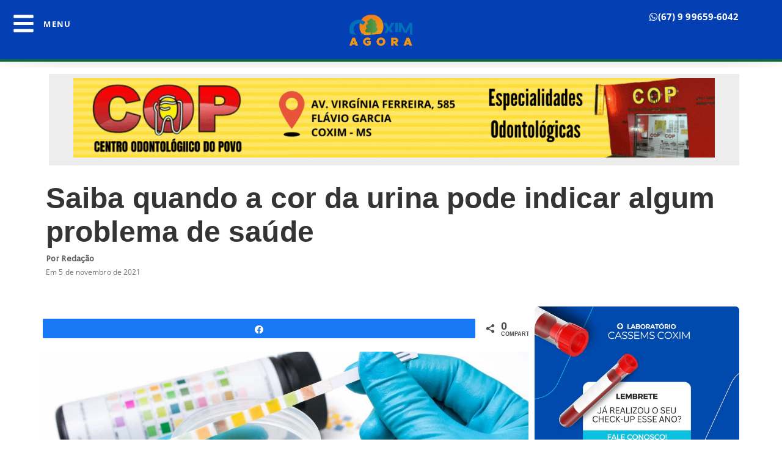

--- FILE ---
content_type: text/html; charset=UTF-8
request_url: https://coximagora.com.br/brasil/saiba-quando-a-cor-da-urina-pode-indicar-algum-problema-de-saude/
body_size: 26072
content:
<!doctype html>
<html lang="pt-BR" itemscope itemtype="https://schema.org/BlogPosting">
<head>
	<meta charset="UTF-8">
	<meta name="viewport" content="width=device-width, initial-scale=1">
	<link rel="profile" href="https://gmpg.org/xfn/11">
	<title>Saiba quando a cor da urina pode indicar algum problema de saúde &#8211; Coxim Agora &#8211; O melhor da informação!</title>
<meta name='robots' content='max-image-preview:large' />
	<style>img:is([sizes="auto" i], [sizes^="auto," i]) { contain-intrinsic-size: 3000px 1500px }</style>
	
<!-- Social Warfare v4.5.6 https://warfareplugins.com - BEGINNING OF OUTPUT -->
<style>
	@font-face {
		font-family: "sw-icon-font";
		src:url("https://coximagora.com.br/wp-content/plugins/social-warfare/assets/fonts/sw-icon-font.eot?ver=4.5.6");
		src:url("https://coximagora.com.br/wp-content/plugins/social-warfare/assets/fonts/sw-icon-font.eot?ver=4.5.6#iefix") format("embedded-opentype"),
		url("https://coximagora.com.br/wp-content/plugins/social-warfare/assets/fonts/sw-icon-font.woff?ver=4.5.6") format("woff"),
		url("https://coximagora.com.br/wp-content/plugins/social-warfare/assets/fonts/sw-icon-font.ttf?ver=4.5.6") format("truetype"),
		url("https://coximagora.com.br/wp-content/plugins/social-warfare/assets/fonts/sw-icon-font.svg?ver=4.5.6#1445203416") format("svg");
		font-weight: normal;
		font-style: normal;
		font-display:block;
	}
</style>
<!-- Social Warfare v4.5.6 https://warfareplugins.com - END OF OUTPUT -->

<!-- Google tag (gtag.js) consent mode dataLayer added by Site Kit -->
<script id="google_gtagjs-js-consent-mode-data-layer">
window.dataLayer = window.dataLayer || [];function gtag(){dataLayer.push(arguments);}
gtag('consent', 'default', {"ad_personalization":"denied","ad_storage":"denied","ad_user_data":"denied","analytics_storage":"denied","functionality_storage":"denied","security_storage":"denied","personalization_storage":"denied","region":["AT","BE","BG","CH","CY","CZ","DE","DK","EE","ES","FI","FR","GB","GR","HR","HU","IE","IS","IT","LI","LT","LU","LV","MT","NL","NO","PL","PT","RO","SE","SI","SK"],"wait_for_update":500});
window._googlesitekitConsentCategoryMap = {"statistics":["analytics_storage"],"marketing":["ad_storage","ad_user_data","ad_personalization"],"functional":["functionality_storage","security_storage"],"preferences":["personalization_storage"]};
window._googlesitekitConsents = {"ad_personalization":"denied","ad_storage":"denied","ad_user_data":"denied","analytics_storage":"denied","functionality_storage":"denied","security_storage":"denied","personalization_storage":"denied","region":["AT","BE","BG","CH","CY","CZ","DE","DK","EE","ES","FI","FR","GB","GR","HR","HU","IE","IS","IT","LI","LT","LU","LV","MT","NL","NO","PL","PT","RO","SE","SI","SK"],"wait_for_update":500};
</script>
<!-- End Google tag (gtag.js) consent mode dataLayer added by Site Kit -->
<link rel='dns-prefetch' href='//www.googletagmanager.com' />
<link rel='dns-prefetch' href='//pagead2.googlesyndication.com' />
<link rel="alternate" type="application/rss+xml" title="Feed para Coxim Agora - O melhor da informação! &raquo;" href="https://coximagora.com.br/feed/" />
<link rel="alternate" type="application/rss+xml" title="Feed de comentários para Coxim Agora - O melhor da informação! &raquo;" href="https://coximagora.com.br/comments/feed/" />
<link rel="alternate" type="application/rss+xml" title="Feed de comentários para Coxim Agora - O melhor da informação! &raquo; Saiba quando a cor da urina pode indicar algum problema de saúde" href="https://coximagora.com.br/brasil/saiba-quando-a-cor-da-urina-pode-indicar-algum-problema-de-saude/feed/" />
<script>
window._wpemojiSettings = {"baseUrl":"https:\/\/s.w.org\/images\/core\/emoji\/16.0.1\/72x72\/","ext":".png","svgUrl":"https:\/\/s.w.org\/images\/core\/emoji\/16.0.1\/svg\/","svgExt":".svg","source":{"concatemoji":"https:\/\/coximagora.com.br\/wp-includes\/js\/wp-emoji-release.min.js?ver=6.8.3"}};
/*! This file is auto-generated */
!function(s,n){var o,i,e;function c(e){try{var t={supportTests:e,timestamp:(new Date).valueOf()};sessionStorage.setItem(o,JSON.stringify(t))}catch(e){}}function p(e,t,n){e.clearRect(0,0,e.canvas.width,e.canvas.height),e.fillText(t,0,0);var t=new Uint32Array(e.getImageData(0,0,e.canvas.width,e.canvas.height).data),a=(e.clearRect(0,0,e.canvas.width,e.canvas.height),e.fillText(n,0,0),new Uint32Array(e.getImageData(0,0,e.canvas.width,e.canvas.height).data));return t.every(function(e,t){return e===a[t]})}function u(e,t){e.clearRect(0,0,e.canvas.width,e.canvas.height),e.fillText(t,0,0);for(var n=e.getImageData(16,16,1,1),a=0;a<n.data.length;a++)if(0!==n.data[a])return!1;return!0}function f(e,t,n,a){switch(t){case"flag":return n(e,"\ud83c\udff3\ufe0f\u200d\u26a7\ufe0f","\ud83c\udff3\ufe0f\u200b\u26a7\ufe0f")?!1:!n(e,"\ud83c\udde8\ud83c\uddf6","\ud83c\udde8\u200b\ud83c\uddf6")&&!n(e,"\ud83c\udff4\udb40\udc67\udb40\udc62\udb40\udc65\udb40\udc6e\udb40\udc67\udb40\udc7f","\ud83c\udff4\u200b\udb40\udc67\u200b\udb40\udc62\u200b\udb40\udc65\u200b\udb40\udc6e\u200b\udb40\udc67\u200b\udb40\udc7f");case"emoji":return!a(e,"\ud83e\udedf")}return!1}function g(e,t,n,a){var r="undefined"!=typeof WorkerGlobalScope&&self instanceof WorkerGlobalScope?new OffscreenCanvas(300,150):s.createElement("canvas"),o=r.getContext("2d",{willReadFrequently:!0}),i=(o.textBaseline="top",o.font="600 32px Arial",{});return e.forEach(function(e){i[e]=t(o,e,n,a)}),i}function t(e){var t=s.createElement("script");t.src=e,t.defer=!0,s.head.appendChild(t)}"undefined"!=typeof Promise&&(o="wpEmojiSettingsSupports",i=["flag","emoji"],n.supports={everything:!0,everythingExceptFlag:!0},e=new Promise(function(e){s.addEventListener("DOMContentLoaded",e,{once:!0})}),new Promise(function(t){var n=function(){try{var e=JSON.parse(sessionStorage.getItem(o));if("object"==typeof e&&"number"==typeof e.timestamp&&(new Date).valueOf()<e.timestamp+604800&&"object"==typeof e.supportTests)return e.supportTests}catch(e){}return null}();if(!n){if("undefined"!=typeof Worker&&"undefined"!=typeof OffscreenCanvas&&"undefined"!=typeof URL&&URL.createObjectURL&&"undefined"!=typeof Blob)try{var e="postMessage("+g.toString()+"("+[JSON.stringify(i),f.toString(),p.toString(),u.toString()].join(",")+"));",a=new Blob([e],{type:"text/javascript"}),r=new Worker(URL.createObjectURL(a),{name:"wpTestEmojiSupports"});return void(r.onmessage=function(e){c(n=e.data),r.terminate(),t(n)})}catch(e){}c(n=g(i,f,p,u))}t(n)}).then(function(e){for(var t in e)n.supports[t]=e[t],n.supports.everything=n.supports.everything&&n.supports[t],"flag"!==t&&(n.supports.everythingExceptFlag=n.supports.everythingExceptFlag&&n.supports[t]);n.supports.everythingExceptFlag=n.supports.everythingExceptFlag&&!n.supports.flag,n.DOMReady=!1,n.readyCallback=function(){n.DOMReady=!0}}).then(function(){return e}).then(function(){var e;n.supports.everything||(n.readyCallback(),(e=n.source||{}).concatemoji?t(e.concatemoji):e.wpemoji&&e.twemoji&&(t(e.twemoji),t(e.wpemoji)))}))}((window,document),window._wpemojiSettings);
</script>

<link rel='stylesheet' id='wp_bannerize_pro_slugwp-bannerize-admin-barcss-css' href='https://coximagora.com.br/wp-content/plugins/wp-bannerize-pro/public/css/wp-bannerize-admin-bar.css?ver=1.11.0' media='all' />
<link rel='stylesheet' id='wp_bannerize_pro_slugwp-bannerizecss-css' href='https://coximagora.com.br/wp-content/plugins/wp-bannerize-pro/public/css/wp-bannerize.css?ver=1.11.0' media='all' />
<link rel='stylesheet' id='social-warfare-block-css-css' href='https://coximagora.com.br/wp-content/plugins/social-warfare/assets/js/post-editor/dist/blocks.style.build.css?ver=6.8.3' media='all' />
<link rel='stylesheet' id='dashicons-css' href='https://coximagora.com.br/wp-includes/css/dashicons.min.css?ver=6.8.3' media='all' />
<link rel='stylesheet' id='post-views-counter-frontend-css' href='https://coximagora.com.br/wp-content/plugins/post-views-counter/css/frontend.min.css?ver=1.6.0' media='all' />
<style id='wp-emoji-styles-inline-css'>

	img.wp-smiley, img.emoji {
		display: inline !important;
		border: none !important;
		box-shadow: none !important;
		height: 1em !important;
		width: 1em !important;
		margin: 0 0.07em !important;
		vertical-align: -0.1em !important;
		background: none !important;
		padding: 0 !important;
	}
</style>
<link rel='stylesheet' id='wp-block-library-css' href='https://coximagora.com.br/wp-includes/css/dist/block-library/style.min.css?ver=6.8.3' media='all' />
<style id='classic-theme-styles-inline-css'>
/*! This file is auto-generated */
.wp-block-button__link{color:#fff;background-color:#32373c;border-radius:9999px;box-shadow:none;text-decoration:none;padding:calc(.667em + 2px) calc(1.333em + 2px);font-size:1.125em}.wp-block-file__button{background:#32373c;color:#fff;text-decoration:none}
</style>
<style id='wp-bannerize-block-style-inline-css'>


</style>
<style id='global-styles-inline-css'>
:root{--wp--preset--aspect-ratio--square: 1;--wp--preset--aspect-ratio--4-3: 4/3;--wp--preset--aspect-ratio--3-4: 3/4;--wp--preset--aspect-ratio--3-2: 3/2;--wp--preset--aspect-ratio--2-3: 2/3;--wp--preset--aspect-ratio--16-9: 16/9;--wp--preset--aspect-ratio--9-16: 9/16;--wp--preset--color--black: #000000;--wp--preset--color--cyan-bluish-gray: #abb8c3;--wp--preset--color--white: #ffffff;--wp--preset--color--pale-pink: #f78da7;--wp--preset--color--vivid-red: #cf2e2e;--wp--preset--color--luminous-vivid-orange: #ff6900;--wp--preset--color--luminous-vivid-amber: #fcb900;--wp--preset--color--light-green-cyan: #7bdcb5;--wp--preset--color--vivid-green-cyan: #00d084;--wp--preset--color--pale-cyan-blue: #8ed1fc;--wp--preset--color--vivid-cyan-blue: #0693e3;--wp--preset--color--vivid-purple: #9b51e0;--wp--preset--gradient--vivid-cyan-blue-to-vivid-purple: linear-gradient(135deg,rgba(6,147,227,1) 0%,rgb(155,81,224) 100%);--wp--preset--gradient--light-green-cyan-to-vivid-green-cyan: linear-gradient(135deg,rgb(122,220,180) 0%,rgb(0,208,130) 100%);--wp--preset--gradient--luminous-vivid-amber-to-luminous-vivid-orange: linear-gradient(135deg,rgba(252,185,0,1) 0%,rgba(255,105,0,1) 100%);--wp--preset--gradient--luminous-vivid-orange-to-vivid-red: linear-gradient(135deg,rgba(255,105,0,1) 0%,rgb(207,46,46) 100%);--wp--preset--gradient--very-light-gray-to-cyan-bluish-gray: linear-gradient(135deg,rgb(238,238,238) 0%,rgb(169,184,195) 100%);--wp--preset--gradient--cool-to-warm-spectrum: linear-gradient(135deg,rgb(74,234,220) 0%,rgb(151,120,209) 20%,rgb(207,42,186) 40%,rgb(238,44,130) 60%,rgb(251,105,98) 80%,rgb(254,248,76) 100%);--wp--preset--gradient--blush-light-purple: linear-gradient(135deg,rgb(255,206,236) 0%,rgb(152,150,240) 100%);--wp--preset--gradient--blush-bordeaux: linear-gradient(135deg,rgb(254,205,165) 0%,rgb(254,45,45) 50%,rgb(107,0,62) 100%);--wp--preset--gradient--luminous-dusk: linear-gradient(135deg,rgb(255,203,112) 0%,rgb(199,81,192) 50%,rgb(65,88,208) 100%);--wp--preset--gradient--pale-ocean: linear-gradient(135deg,rgb(255,245,203) 0%,rgb(182,227,212) 50%,rgb(51,167,181) 100%);--wp--preset--gradient--electric-grass: linear-gradient(135deg,rgb(202,248,128) 0%,rgb(113,206,126) 100%);--wp--preset--gradient--midnight: linear-gradient(135deg,rgb(2,3,129) 0%,rgb(40,116,252) 100%);--wp--preset--font-size--small: 13px;--wp--preset--font-size--medium: 20px;--wp--preset--font-size--large: 36px;--wp--preset--font-size--x-large: 42px;--wp--preset--spacing--20: 0.44rem;--wp--preset--spacing--30: 0.67rem;--wp--preset--spacing--40: 1rem;--wp--preset--spacing--50: 1.5rem;--wp--preset--spacing--60: 2.25rem;--wp--preset--spacing--70: 3.38rem;--wp--preset--spacing--80: 5.06rem;--wp--preset--shadow--natural: 6px 6px 9px rgba(0, 0, 0, 0.2);--wp--preset--shadow--deep: 12px 12px 50px rgba(0, 0, 0, 0.4);--wp--preset--shadow--sharp: 6px 6px 0px rgba(0, 0, 0, 0.2);--wp--preset--shadow--outlined: 6px 6px 0px -3px rgba(255, 255, 255, 1), 6px 6px rgba(0, 0, 0, 1);--wp--preset--shadow--crisp: 6px 6px 0px rgba(0, 0, 0, 1);}:where(.is-layout-flex){gap: 0.5em;}:where(.is-layout-grid){gap: 0.5em;}body .is-layout-flex{display: flex;}.is-layout-flex{flex-wrap: wrap;align-items: center;}.is-layout-flex > :is(*, div){margin: 0;}body .is-layout-grid{display: grid;}.is-layout-grid > :is(*, div){margin: 0;}:where(.wp-block-columns.is-layout-flex){gap: 2em;}:where(.wp-block-columns.is-layout-grid){gap: 2em;}:where(.wp-block-post-template.is-layout-flex){gap: 1.25em;}:where(.wp-block-post-template.is-layout-grid){gap: 1.25em;}.has-black-color{color: var(--wp--preset--color--black) !important;}.has-cyan-bluish-gray-color{color: var(--wp--preset--color--cyan-bluish-gray) !important;}.has-white-color{color: var(--wp--preset--color--white) !important;}.has-pale-pink-color{color: var(--wp--preset--color--pale-pink) !important;}.has-vivid-red-color{color: var(--wp--preset--color--vivid-red) !important;}.has-luminous-vivid-orange-color{color: var(--wp--preset--color--luminous-vivid-orange) !important;}.has-luminous-vivid-amber-color{color: var(--wp--preset--color--luminous-vivid-amber) !important;}.has-light-green-cyan-color{color: var(--wp--preset--color--light-green-cyan) !important;}.has-vivid-green-cyan-color{color: var(--wp--preset--color--vivid-green-cyan) !important;}.has-pale-cyan-blue-color{color: var(--wp--preset--color--pale-cyan-blue) !important;}.has-vivid-cyan-blue-color{color: var(--wp--preset--color--vivid-cyan-blue) !important;}.has-vivid-purple-color{color: var(--wp--preset--color--vivid-purple) !important;}.has-black-background-color{background-color: var(--wp--preset--color--black) !important;}.has-cyan-bluish-gray-background-color{background-color: var(--wp--preset--color--cyan-bluish-gray) !important;}.has-white-background-color{background-color: var(--wp--preset--color--white) !important;}.has-pale-pink-background-color{background-color: var(--wp--preset--color--pale-pink) !important;}.has-vivid-red-background-color{background-color: var(--wp--preset--color--vivid-red) !important;}.has-luminous-vivid-orange-background-color{background-color: var(--wp--preset--color--luminous-vivid-orange) !important;}.has-luminous-vivid-amber-background-color{background-color: var(--wp--preset--color--luminous-vivid-amber) !important;}.has-light-green-cyan-background-color{background-color: var(--wp--preset--color--light-green-cyan) !important;}.has-vivid-green-cyan-background-color{background-color: var(--wp--preset--color--vivid-green-cyan) !important;}.has-pale-cyan-blue-background-color{background-color: var(--wp--preset--color--pale-cyan-blue) !important;}.has-vivid-cyan-blue-background-color{background-color: var(--wp--preset--color--vivid-cyan-blue) !important;}.has-vivid-purple-background-color{background-color: var(--wp--preset--color--vivid-purple) !important;}.has-black-border-color{border-color: var(--wp--preset--color--black) !important;}.has-cyan-bluish-gray-border-color{border-color: var(--wp--preset--color--cyan-bluish-gray) !important;}.has-white-border-color{border-color: var(--wp--preset--color--white) !important;}.has-pale-pink-border-color{border-color: var(--wp--preset--color--pale-pink) !important;}.has-vivid-red-border-color{border-color: var(--wp--preset--color--vivid-red) !important;}.has-luminous-vivid-orange-border-color{border-color: var(--wp--preset--color--luminous-vivid-orange) !important;}.has-luminous-vivid-amber-border-color{border-color: var(--wp--preset--color--luminous-vivid-amber) !important;}.has-light-green-cyan-border-color{border-color: var(--wp--preset--color--light-green-cyan) !important;}.has-vivid-green-cyan-border-color{border-color: var(--wp--preset--color--vivid-green-cyan) !important;}.has-pale-cyan-blue-border-color{border-color: var(--wp--preset--color--pale-cyan-blue) !important;}.has-vivid-cyan-blue-border-color{border-color: var(--wp--preset--color--vivid-cyan-blue) !important;}.has-vivid-purple-border-color{border-color: var(--wp--preset--color--vivid-purple) !important;}.has-vivid-cyan-blue-to-vivid-purple-gradient-background{background: var(--wp--preset--gradient--vivid-cyan-blue-to-vivid-purple) !important;}.has-light-green-cyan-to-vivid-green-cyan-gradient-background{background: var(--wp--preset--gradient--light-green-cyan-to-vivid-green-cyan) !important;}.has-luminous-vivid-amber-to-luminous-vivid-orange-gradient-background{background: var(--wp--preset--gradient--luminous-vivid-amber-to-luminous-vivid-orange) !important;}.has-luminous-vivid-orange-to-vivid-red-gradient-background{background: var(--wp--preset--gradient--luminous-vivid-orange-to-vivid-red) !important;}.has-very-light-gray-to-cyan-bluish-gray-gradient-background{background: var(--wp--preset--gradient--very-light-gray-to-cyan-bluish-gray) !important;}.has-cool-to-warm-spectrum-gradient-background{background: var(--wp--preset--gradient--cool-to-warm-spectrum) !important;}.has-blush-light-purple-gradient-background{background: var(--wp--preset--gradient--blush-light-purple) !important;}.has-blush-bordeaux-gradient-background{background: var(--wp--preset--gradient--blush-bordeaux) !important;}.has-luminous-dusk-gradient-background{background: var(--wp--preset--gradient--luminous-dusk) !important;}.has-pale-ocean-gradient-background{background: var(--wp--preset--gradient--pale-ocean) !important;}.has-electric-grass-gradient-background{background: var(--wp--preset--gradient--electric-grass) !important;}.has-midnight-gradient-background{background: var(--wp--preset--gradient--midnight) !important;}.has-small-font-size{font-size: var(--wp--preset--font-size--small) !important;}.has-medium-font-size{font-size: var(--wp--preset--font-size--medium) !important;}.has-large-font-size{font-size: var(--wp--preset--font-size--large) !important;}.has-x-large-font-size{font-size: var(--wp--preset--font-size--x-large) !important;}
:where(.wp-block-post-template.is-layout-flex){gap: 1.25em;}:where(.wp-block-post-template.is-layout-grid){gap: 1.25em;}
:where(.wp-block-columns.is-layout-flex){gap: 2em;}:where(.wp-block-columns.is-layout-grid){gap: 2em;}
:root :where(.wp-block-pullquote){font-size: 1.5em;line-height: 1.6;}
</style>
<link rel='stylesheet' id='wp-polls-css' href='https://coximagora.com.br/wp-content/plugins/wp-polls/polls-css.css?ver=2.77.3' media='all' />
<style id='wp-polls-inline-css'>
.wp-polls .pollbar {
	margin: 1px;
	font-size: 13px;
	line-height: 15px;
	height: 15px;
	background-image: url('https://coximagora.com.br/wp-content/plugins/wp-polls/images/default/pollbg.gif');
	border: 1px solid ##d9d9d;
}

</style>
<link rel='stylesheet' id='social_warfare-css' href='https://coximagora.com.br/wp-content/plugins/social-warfare/assets/css/style.min.css?ver=4.5.6' media='all' />
<link rel='stylesheet' id='hello-elementor-css' href='https://coximagora.com.br/wp-content/themes/hello-elementor/style.min.css?ver=2.7.1' media='all' />
<link rel='stylesheet' id='hello-elementor-theme-style-css' href='https://coximagora.com.br/wp-content/themes/hello-elementor/theme.min.css?ver=2.7.1' media='all' />
<link rel='stylesheet' id='elementor-frontend-css' href='https://coximagora.com.br/wp-content/uploads/elementor/css/custom-frontend.min.css?ver=1766150840' media='all' />
<link rel='stylesheet' id='elementor-post-69938-css' href='https://coximagora.com.br/wp-content/uploads/elementor/css/post-69938.css?ver=1766150840' media='all' />
<link rel='stylesheet' id='widget-icon-list-css' href='https://coximagora.com.br/wp-content/uploads/elementor/css/custom-widget-icon-list.min.css?ver=1766150840' media='all' />
<link rel='stylesheet' id='e-animation-bob-css' href='https://coximagora.com.br/wp-content/plugins/elementor/assets/lib/animations/styles/e-animation-bob.min.css?ver=3.32.5' media='all' />
<link rel='stylesheet' id='widget-image-css' href='https://coximagora.com.br/wp-content/plugins/elementor/assets/css/widget-image.min.css?ver=3.32.5' media='all' />
<link rel='stylesheet' id='e-sticky-css' href='https://coximagora.com.br/wp-content/plugins/elementor-pro/assets/css/modules/sticky.min.css?ver=3.28.3' media='all' />
<link rel='stylesheet' id='widget-heading-css' href='https://coximagora.com.br/wp-content/plugins/elementor/assets/css/widget-heading.min.css?ver=3.32.5' media='all' />
<link rel='stylesheet' id='widget-spacer-css' href='https://coximagora.com.br/wp-content/plugins/elementor/assets/css/widget-spacer.min.css?ver=3.32.5' media='all' />
<link rel='stylesheet' id='widget-divider-css' href='https://coximagora.com.br/wp-content/plugins/elementor/assets/css/widget-divider.min.css?ver=3.32.5' media='all' />
<link rel='stylesheet' id='widget-posts-css' href='https://coximagora.com.br/wp-content/plugins/elementor-pro/assets/css/widget-posts.min.css?ver=3.28.3' media='all' />
<link rel='stylesheet' id='widget-search-css' href='https://coximagora.com.br/wp-content/plugins/elementor-pro/assets/css/widget-search.min.css?ver=3.28.3' media='all' />
<link rel='stylesheet' id='widget-social-icons-css' href='https://coximagora.com.br/wp-content/plugins/elementor/assets/css/widget-social-icons.min.css?ver=3.32.5' media='all' />
<link rel='stylesheet' id='e-apple-webkit-css' href='https://coximagora.com.br/wp-content/uploads/elementor/css/custom-apple-webkit.min.css?ver=1766150840' media='all' />
<link rel='stylesheet' id='elementor-post-71148-css' href='https://coximagora.com.br/wp-content/uploads/elementor/css/post-71148.css?ver=1766150840' media='all' />
<link rel='stylesheet' id='elementor-post-73840-css' href='https://coximagora.com.br/wp-content/uploads/elementor/css/post-73840.css?ver=1766150840' media='all' />
<link rel='stylesheet' id='elementor-post-110906-css' href='https://coximagora.com.br/wp-content/uploads/elementor/css/post-110906.css?ver=1766150840' media='all' />
<link rel='stylesheet' id='exad-slick-css' href='https://coximagora.com.br/wp-content/plugins/exclusive-addons-for-elementor/assets/vendor/css/slick.min.css?ver=6.8.3' media='all' />
<link rel='stylesheet' id='exad-slick-theme-css' href='https://coximagora.com.br/wp-content/plugins/exclusive-addons-for-elementor/assets/vendor/css/slick-theme.min.css?ver=6.8.3' media='all' />
<link rel='stylesheet' id='exad-image-hover-css' href='https://coximagora.com.br/wp-content/plugins/exclusive-addons-for-elementor/assets/vendor/css/imagehover.css?ver=6.8.3' media='all' />
<link rel='stylesheet' id='exad-swiperv5-css' href='https://coximagora.com.br/wp-content/plugins/exclusive-addons-for-elementor/assets/vendor/css/swiper.min.css?ver=2.7.9.7' media='all' />
<link rel='stylesheet' id='exad-main-style-css' href='https://coximagora.com.br/wp-content/plugins/exclusive-addons-for-elementor/assets/css/exad-styles.min.css?ver=6.8.3' media='all' />
<link rel='stylesheet' id='elementor-gf-local-opensans-css' href='https://coximagora.com.br/wp-content/uploads/elementor/google-fonts/css/opensans.css?ver=1746451268' media='all' />
<link rel='stylesheet' id='elementor-gf-orienta-css' href='https://fonts.googleapis.com/css?family=Orienta:100,100italic,200,200italic,300,300italic,400,400italic,500,500italic,600,600italic,700,700italic,800,800italic,900,900italic&#038;display=auto' media='all' />
<link rel='stylesheet' id='elementor-icons-shared-2-css' href='https://coximagora.com.br/wp-content/plugins/exclusive-addons-for-elementor/assets/fonts/teeny-icon/teeny-icon-style.min.css?ver=2.7.9.7' media='all' />
<link rel='stylesheet' id='elementor-icons-teeny-icons-css' href='https://coximagora.com.br/wp-content/plugins/exclusive-addons-for-elementor/assets/fonts/teeny-icon/teeny-icon-style.min.css?ver=2.7.9.7' media='all' />
<script src="https://coximagora.com.br/wp-includes/js/jquery/jquery.min.js?ver=3.7.1" id="jquery-core-js"></script>
<script src="https://coximagora.com.br/wp-includes/js/jquery/jquery-migrate.min.js?ver=3.4.1" id="jquery-migrate-js"></script>
<script src="https://coximagora.com.br/wp-content/plugins/elementor-pro/assets/js/page-transitions.min.js?ver=3.28.3" id="page-transitions-js"></script>

<!-- Snippet da etiqueta do Google (gtag.js) adicionado pelo Site Kit -->
<!-- Snippet do Google Análises adicionado pelo Site Kit -->
<script src="https://www.googletagmanager.com/gtag/js?id=G-42EBNQJCEL" id="google_gtagjs-js" async></script>
<script id="google_gtagjs-js-after">
window.dataLayer = window.dataLayer || [];function gtag(){dataLayer.push(arguments);}
gtag("set","linker",{"domains":["coximagora.com.br"]});
gtag("js", new Date());
gtag("set", "developer_id.dZTNiMT", true);
gtag("config", "G-42EBNQJCEL", {"googlesitekit_post_date":"20211105","googlesitekit_post_author":"Reda\u00e7\u00e3o"});
</script>

<!-- OG: 3.3.7 --><link rel="image_src" href="https://coximagora.com.br/wp-content/uploads/2021/11/naom_60a612c5a8343.jpg"><meta name="msapplication-TileImage" content="https://coximagora.com.br/wp-content/uploads/2021/11/naom_60a612c5a8343.jpg">
<meta property="og:image" content="https://coximagora.com.br/wp-content/uploads/2021/11/naom_60a612c5a8343.jpg"><meta property="og:image:secure_url" content="https://coximagora.com.br/wp-content/uploads/2021/11/naom_60a612c5a8343.jpg"><meta property="og:image:width" content="1920"><meta property="og:image:height" content="1080"><meta property="og:image:alt" content="naom_60a612c5a8343"><meta property="og:image:type" content="image/jpeg"><meta property="og:description" content="O corpo humano fornece, todos os dias, diversos sinais de como tudo está funcionando por dentro. Alguns necessitam de análises mais complexas, como um exame de sangue. Mas há um sinal que podemos monitorar diversas vezes ao dia, apenas com um olhar rápido: o xixi. Ele é composto principalmente por água, mas também carrega alguns..."><meta property="og:type" content="article"><meta property="og:locale" content="pt_BR"><meta property="og:site_name" content="Coxim Agora - O melhor da informação!"><meta property="og:title" content="Saiba quando a cor da urina pode indicar algum problema de saúde"><meta property="og:url" content="https://coximagora.com.br/brasil/saiba-quando-a-cor-da-urina-pode-indicar-algum-problema-de-saude/"><meta property="og:updated_time" content="2021-11-04T18:20:20-04:00">
<meta property="article:published_time" content="2021-11-05T11:00:28+00:00"><meta property="article:modified_time" content="2021-11-04T22:20:20+00:00"><meta property="article:section" content="Brasil"><meta property="article:author:first_name" content="Maikon"><meta property="article:author:last_name" content="Leal"><meta property="article:author:username" content="Redação">
<meta property="twitter:partner" content="ogwp"><meta property="twitter:card" content="summary_large_image"><meta property="twitter:image" content="https://coximagora.com.br/wp-content/uploads/2021/11/naom_60a612c5a8343.jpg"><meta property="twitter:image:alt" content="naom_60a612c5a8343"><meta property="twitter:title" content="Saiba quando a cor da urina pode indicar algum problema de saúde"><meta property="twitter:description" content="O corpo humano fornece, todos os dias, diversos sinais de como tudo está funcionando por dentro. Alguns necessitam de análises mais complexas, como um exame de sangue. Mas há um sinal que podemos..."><meta property="twitter:url" content="https://coximagora.com.br/brasil/saiba-quando-a-cor-da-urina-pode-indicar-algum-problema-de-saude/"><meta property="twitter:label1" content="Reading time"><meta property="twitter:data1" content="3 minutes">
<meta itemprop="image" content="https://coximagora.com.br/wp-content/uploads/2021/11/naom_60a612c5a8343.jpg"><meta itemprop="name" content="Saiba quando a cor da urina pode indicar algum problema de saúde"><meta itemprop="description" content="O corpo humano fornece, todos os dias, diversos sinais de como tudo está funcionando por dentro. Alguns necessitam de análises mais complexas, como um exame de sangue. Mas há um sinal que podemos monitorar diversas vezes ao dia, apenas com um olhar rápido: o xixi. Ele é composto principalmente por água, mas também carrega alguns..."><meta itemprop="datePublished" content="2021-11-05"><meta itemprop="dateModified" content="2021-11-04T22:20:20+00:00">
<meta property="profile:first_name" content="Maikon"><meta property="profile:last_name" content="Leal"><meta property="profile:username" content="Redação">
<!-- /OG -->

<link rel="https://api.w.org/" href="https://coximagora.com.br/wp-json/" /><link rel="alternate" title="JSON" type="application/json" href="https://coximagora.com.br/wp-json/wp/v2/posts/83403" /><link rel="EditURI" type="application/rsd+xml" title="RSD" href="https://coximagora.com.br/xmlrpc.php?rsd" />
<meta name="generator" content="WordPress 6.8.3" />
<link rel="canonical" href="https://coximagora.com.br/brasil/saiba-quando-a-cor-da-urina-pode-indicar-algum-problema-de-saude/" />
<link rel='shortlink' href='https://coximagora.com.br/?p=83403' />
<link rel="alternate" title="oEmbed (JSON)" type="application/json+oembed" href="https://coximagora.com.br/wp-json/oembed/1.0/embed?url=https%3A%2F%2Fcoximagora.com.br%2Fbrasil%2Fsaiba-quando-a-cor-da-urina-pode-indicar-algum-problema-de-saude%2F" />
<link rel="alternate" title="oEmbed (XML)" type="text/xml+oembed" href="https://coximagora.com.br/wp-json/oembed/1.0/embed?url=https%3A%2F%2Fcoximagora.com.br%2Fbrasil%2Fsaiba-quando-a-cor-da-urina-pode-indicar-algum-problema-de-saude%2F&#038;format=xml" />
<meta property="fb:app_id" content=""/><meta name="generator" content="Site Kit by Google 1.168.0" />
<!-- Meta-etiquetas do Google AdSense adicionado pelo Site Kit -->
<meta name="google-adsense-platform-account" content="ca-host-pub-2644536267352236">
<meta name="google-adsense-platform-domain" content="sitekit.withgoogle.com">
<!-- Fim das meta-etiquetas do Google AdSense adicionado pelo Site Kit -->
<meta name="generator" content="Elementor 3.32.5; features: e_font_icon_svg, additional_custom_breakpoints; settings: css_print_method-external, google_font-enabled, font_display-auto">
    <script>
      window.ajaxurl =
        "https://coximagora.com.br/wp-admin/admin-ajax.php"
      window.WPBannerize = {
    "General": {
        "impressions_enabled": true,
        "clicks_enabled": true
    },
    "Layout": {
        "top": 0,
        "right": 0,
        "bottom": "5",
        "left": 0
    },
    "impressions": {
        "enabled": true,
        "keep_clean": "disabled",
        "max_records": 1000,
        "num_months": 3,
        "schedules": "twicedaily"
    },
    "clicks": {
        "enabled": true,
        "keep_clean": "disabled",
        "max_records": 1000,
        "num_months": 3,
        "schedules": "twicedaily"
    },
    "geolocalization": {
        "ipstack": {
            "api_key": ""
        }
    },
    "theme": {
        "campaigns": {
            "custom_template": {
                "enabled": false,
                "header": true,
                "footer": true,
                "sidebar": true,
                "file": "custom-taxonomy-template.php"
            },
            "custom_file": ""
        },
        "banner": {
            "custom_template": {
                "enabled": false,
                "header": true,
                "footer": true,
                "sidebar": true,
                "file": "custom-single-template.php"
            },
            "custom_file": ""
        }
    }
};
      window.WPBannerize.nonce = '3e4fd780b0';
    </script>
    <style type="text/css">.wpa-field--website_address, .adverts-field-name-website_address { display: none !important }</style>			<style>
				.e-con.e-parent:nth-of-type(n+4):not(.e-lazyloaded):not(.e-no-lazyload),
				.e-con.e-parent:nth-of-type(n+4):not(.e-lazyloaded):not(.e-no-lazyload) * {
					background-image: none !important;
				}
				@media screen and (max-height: 1024px) {
					.e-con.e-parent:nth-of-type(n+3):not(.e-lazyloaded):not(.e-no-lazyload),
					.e-con.e-parent:nth-of-type(n+3):not(.e-lazyloaded):not(.e-no-lazyload) * {
						background-image: none !important;
					}
				}
				@media screen and (max-height: 640px) {
					.e-con.e-parent:nth-of-type(n+2):not(.e-lazyloaded):not(.e-no-lazyload),
					.e-con.e-parent:nth-of-type(n+2):not(.e-lazyloaded):not(.e-no-lazyload) * {
						background-image: none !important;
					}
				}
			</style>
			
<!-- Snippet do Gerenciador de Tags do Google adicionado pelo Site Kit -->
<script>
			( function( w, d, s, l, i ) {
				w[l] = w[l] || [];
				w[l].push( {'gtm.start': new Date().getTime(), event: 'gtm.js'} );
				var f = d.getElementsByTagName( s )[0],
					j = d.createElement( s ), dl = l != 'dataLayer' ? '&l=' + l : '';
				j.async = true;
				j.src = 'https://www.googletagmanager.com/gtm.js?id=' + i + dl;
				f.parentNode.insertBefore( j, f );
			} )( window, document, 'script', 'dataLayer', 'GTM-M3DSDRQ4' );
			
</script>

<!-- Fim do código do Google Tag Manager adicionado pelo Site Kit -->

<!-- Código do Google Adsense adicionado pelo Site Kit -->
<script async src="https://pagead2.googlesyndication.com/pagead/js/adsbygoogle.js?client=ca-pub-1851468347457338&amp;host=ca-host-pub-2644536267352236" crossorigin="anonymous"></script>

<!-- Fim do código do Google AdSense adicionado pelo Site Kit -->
			<meta name="theme-color" content="#FFFFFF">
			<link rel="icon" href="https://coximagora.com.br/wp-content/uploads/2023/11/cropped-coxim-agora-750x321-2-150x150.png" sizes="32x32" />
<link rel="icon" href="https://coximagora.com.br/wp-content/uploads/2023/11/cropped-coxim-agora-750x321-2-300x300.png" sizes="192x192" />
<link rel="apple-touch-icon" href="https://coximagora.com.br/wp-content/uploads/2023/11/cropped-coxim-agora-750x321-2-300x300.png" />
<meta name="msapplication-TileImage" content="https://coximagora.com.br/wp-content/uploads/2023/11/cropped-coxim-agora-750x321-2-300x300.png" />
		<style id="wp-custom-css">
			/* ===========================
   C O X I M   A G O R A  2.2
   Menu laranja único + imagens fixas
   =========================== */

:root {
  --cor-principal: #0b6b3a;      /* Verde Coxim Agora */
  --cor-secundaria: #ff7b00;     /* Laranja destaque */
  --cor-fundo: #f8f9fa;
  --cor-fundo-claro: #ffffff;
  --cor-texto: #1a1a1a;
  --cor-subtexto: #5f6368;
  --radius: 12px;
  --sombra-card: 0 2px 10px rgba(0,0,0,0.06);
  --fonte-titulo: "Poppins", "Inter", sans-serif;
  --fonte-texto: "Source Sans Pro", "Open Sans", sans-serif;
}

/* --- BASE --- */
body {
  background: var(--cor-fundo);
  color: var(--cor-texto);
  font-family: var(--fonte-texto);
  line-height: 1.6;
  font-size: 17px;
  letter-spacing: 0.1px;
}

a {
  color: var(--cor-principal);
  text-decoration: none;
  transition: all .2s ease;
}

a:hover {
  color: var(--cor-secundaria);
}

/* --- CABEÇALHO / MENU --- */
header, .site-header, .elementor-location-header {
  background: #fff;
  border-bottom: 2px solid var(--cor-principal);
  box-shadow: 0 3px 15px rgba(0,0,0,0.05);
}

.elementor-nav-menu a {
  text-transform: uppercase;
  font-weight: 600;
  font-size: 15px;
  color: var(--cor-texto);
  padding: 10px 16px;
  transition: all .25s ease;
  border-radius: var(--radius);
}

/* Hover do menu - laranja sólido */
.elementor-nav-menu a:hover,
.elementor-nav-menu a:focus,
.elementor-nav-menu a.elementor-item-active {
  background: var(--cor-secundaria);
  color: #fff !important;
  transform: scale(1.05);
  box-shadow: 0 4px 12px rgba(0,0,0,0.15);
}

/* --- TÍTULOS DE MATÉRIA --- */
h1, h2, h3, .elementor-post__title {
  font-family: var(--fonte-titulo);
  font-weight: 700;
  color: var(--cor-texto);
  line-height: 1.25;
}

h1 { font-size: 2.1rem; margin-bottom: .6em; }
h2 { font-size: 1.6rem; }
h3 { font-size: 1.25rem; }

/* --- CARDS DE MATÉRIA --- */
.elementor-post {
  background: var(--cor-fundo-claro);
  border-radius: var(--radius);
  overflow: hidden;
  box-shadow: var(--sombra-card);
  transition: transform .25s ease, box-shadow .25s ease;
}
.elementor-post:hover {
  transform: translateY(-5px);
  box-shadow: 0 10px 25px rgba(0,0,0,0.12);
}

/* --- IMAGENS (fixas, sem zoom) --- */
.elementor-post__thumbnail img {
  width: 100%;
  height: auto;
  border-top-left-radius: var(--radius);
  border-top-right-radius: var(--radius);
  transition: none;
  transform: none;
  filter: none;
}

/* --- BOTÕES --- */
button, .elementor-button, .wp-block-button__link {
  background: var(--cor-secundaria);
  color: #fff;
  border-radius: var(--radius);
  padding: 10px 20px;
  font-weight: 600;
  transition: all .3s ease;
  border: none;
}

button:hover, .elementor-button:hover {
  background: #e56e00;
  transform: translateY(-3px);
  box-shadow: 0 8px 18px rgba(0,0,0,0.15);
}

/* --- RODAPÉ --- */
footer, .site-footer, .elementor-location-footer {
  background: var(--cor-principal);
  color: #fff;
  padding: 32px 0;
  text-align: center;
  font-size: 15px;
}

footer a {
  color: var(--cor-secundaria);
  font-weight: 600;
}

footer a:hover {
  color: #fff;
}

/* --- RESPONSIVO --- */
@media (max-width: 768px) {
  .elementor-nav-menu a { padding: 8px 10px; font-size: 14px; }
  .elementor-post { margin-bottom: 20px; }
  h1 { font-size: 1.7rem; }
  h2 { font-size: 1.4rem; }
}
#horoscopo-iframe {
  width: 100%;       /* ocupa toda largura do container */
  height: 400px;     /* altura inicial (você pode mudar) */
  border: none;
  display: block;
}
.weather-widget {
  max-width: 350px;
  background: #ffffffc7;
  backdrop-filter: blur(8px);
  border-radius: 15px;
  padding: 15px;
  font-family: "Segoe UI", sans-serif;
  color: #222;
  box-shadow: 0 2px 10px rgba(0,0,0,0.15);
}

.weather-header {
  text-align: center;
  margin-bottom: 10px;
}

.weather-header h2 {
  font-size: 1.2rem;
  margin-bottom: 4px;
  color: #0078d7;
}

.weather-header p {
  font-size: 0.9rem;
  color: #555;
}

.weather-current {
  display: flex;
  justify-content: space-between;
  align-items: center;
}

.temp {
  display: flex;
  flex-direction: column;
  align-items: center;
}

.temp span#current-temp {
  font-size: 2.5rem;
  font-weight: bold;
  color: #ff6600;
}

.temp span#condition {
  font-size: 0.9rem;
  color: #333;
}

.details p {
  margin: 3px 0;
  font-size: 0.9rem;
}

@media (max-width: 480px) {
  .weather-widget {
    max-width: 100%;
  }
  .weather-current {
    flex-direction: column;
    text-align: center;
  }
}
/* Cards de anúncios */
.adverts-listing,
.adverts-grid .adverts-listing {
    display: flex;
    flex-direction: row;
    align-items: flex-start;
    border: 1px solid #ccc;
    border-radius: 10px;
    padding: 15px;
    margin-bottom: 20px;
    background: #fff;
    gap: 15px;
    box-shadow: 0 2px 8px rgba(0,0,0,0.05);
}

.adverts-thumbnail img {
    width: 160px;
    height: 120px;
    object-fit: cover;
    border-radius: 8px;
}

.adverts-listing-content {
    flex: 1;
    display: flex;
    flex-direction: column;
}

.adverts-list-title a {
    font-size: 18px;
    font-weight: 700;
    color: #004aad;
    text-decoration: none;
    margin-bottom: 5px;
}

.adverts-price {
    font-size: 16px;
    font-weight: 700;
    color: #2a7a00;
}

.adverts-button {
    background-color: #004aad;
    color: #fff;
    padding: 8px 16px;
    border-radius: 6px;
    font-weight: 600;
    width: fit-content;
}

.adverts-button:hover {
    background-color: #003580;
}

@media (max-width: 768px) {
    .adverts-listing,
    .adverts-grid .adverts-listing {
        flex-direction: column;
        align-items: center;
        text-align: center;
    }

    .adverts-thumbnail img {
        width: 100%;
        height: auto;
        margin-bottom: 10px;
    }
}
/* --- Correção de tela branca no mobile (Hello Elementor) --- */
html, body {
  background-color: #ffffff !important;
  visibility: visible !important;
  opacity: 1 !important;
}

body.elementor-editor-active {
  overflow: visible !important;
}

@media (max-width: 768px) {
  body, #page, .elementor, .site {
    background: #fff !important;
    opacity: 1 !important;
    visibility: visible !important;
  }

  /* remove overlays invisíveis */
  div[id*="preloader"],
  .elementor-loading,
  .elementor-element-overlay,
  .elementor-motion-effects-layer {
    display: none !important;
    opacity: 0 !important;
  }
}
		</style>
		<script id="windpress:metadata">var windpress = {"_version":"3.2.72","_wp_version":"6.8.3","_tailwindcss_version":4,"_via_wp_org":true,"is_ubiquitous":false,"assets":{"url":"https:\/\/coximagora.com.br\/wp-content\/plugins\/windpress\/build\/"},"user_data":{"data_dir":{"url":"https:\/\/coximagora.com.br\/wp-content\/uploads\/windpress\/data\/"},"cache_dir":[]}};</script><script id="windpress:vfs" type="text/plain">[base64]</script></head>
<body class="wp-singular post-template-default single single-post postid-83403 single-format-standard wp-custom-logo wp-theme-hello-elementor exclusive-addons-elementor elementor-default elementor-kit-69938 elementor-page-110906">

		<!-- Snippet do Gerenciador de Etiqueta do Google (noscript) adicionado pelo Site Kit -->
		<noscript>
			<iframe src="https://www.googletagmanager.com/ns.html?id=GTM-M3DSDRQ4" height="0" width="0" style="display:none;visibility:hidden"></iframe>
		</noscript>
		<!-- Fim do código do Google Tag Manager  (noscript) adicionado pelo Site Kit -->
				<e-page-transition preloader-type="icon" preloader-icon="fas fa-spinner fa-solid" class="e-page-transition--entering" exclude="^https\:\/\/coximagora\.com\.br\/wp\-admin\/">
			<svg class="e-page-transition--preloader e-font-icon-svg e-fas-spinner" viewBox="0 0 512 512" xmlns="http://www.w3.org/2000/svg"><path d="M304 48c0 26.51-21.49 48-48 48s-48-21.49-48-48 21.49-48 48-48 48 21.49 48 48zm-48 368c-26.51 0-48 21.49-48 48s21.49 48 48 48 48-21.49 48-48-21.49-48-48-48zm208-208c-26.51 0-48 21.49-48 48s21.49 48 48 48 48-21.49 48-48-21.49-48-48-48zM96 256c0-26.51-21.49-48-48-48S0 229.49 0 256s21.49 48 48 48 48-21.49 48-48zm12.922 99.078c-26.51 0-48 21.49-48 48s21.49 48 48 48 48-21.49 48-48c0-26.509-21.491-48-48-48zm294.156 0c-26.51 0-48 21.49-48 48s21.49 48 48 48 48-21.49 48-48c0-26.509-21.49-48-48-48zM108.922 60.922c-26.51 0-48 21.49-48 48s21.49 48 48 48 48-21.49 48-48-21.491-48-48-48z"></path></svg>		</e-page-transition>
		
<a class="skip-link screen-reader-text" href="#content">Skip to content</a>

		<div data-elementor-type="header" data-elementor-id="71148" class="elementor elementor-71148 elementor-location-header" data-elementor-post-type="elementor_library">
			<header class="elementor-element elementor-element-8dd24b8 e-con-full e-flex e-con e-child" data-id="8dd24b8" data-element_type="container" data-settings="{&quot;background_background&quot;:&quot;gradient&quot;,&quot;sticky_on&quot;:[&quot;desktop&quot;,&quot;mobile&quot;],&quot;sticky&quot;:&quot;top&quot;,&quot;sticky_offset&quot;:0,&quot;sticky_effects_offset&quot;:0,&quot;sticky_anchor_link_offset&quot;:0}">
		<div class="elementor-element elementor-element-1e5380a e-con-full e-flex e-con e-child" data-id="1e5380a" data-element_type="container" data-settings="{&quot;background_background&quot;:&quot;gradient&quot;}">
		<div class="elementor-element elementor-element-77b889c e-con-full e-flex e-con e-child" data-id="77b889c" data-element_type="container" data-settings="{&quot;background_background&quot;:&quot;classic&quot;}">
		<div class="elementor-element elementor-element-813ef9d e-con-full e-flex e-con e-child" data-id="813ef9d" data-element_type="container" data-settings="{&quot;background_background&quot;:&quot;gradient&quot;}">
				<div class="elementor-element elementor-element-3dde059 elementor-widget-mobile__width-initial elementor-widget__width-initial elementor-list-item-link-full_width exad-sticky-section-no exad-glass-effect-no elementor-widget elementor-widget-icon-list" data-id="3dde059" data-element_type="widget" data-widget_type="icon-list.default">
				<div class="elementor-widget-container">
							<ul class="elementor-icon-list-items">
							<li class="elementor-icon-list-item">
											<a href="#elementor-action%3Aaction%3Dpopup%3Aopen%26settings%3DeyJpZCI6IjcxMTYzIiwidG9nZ2xlIjpmYWxzZX0%3D">

												<span class="elementor-icon-list-icon">
							<svg aria-hidden="true" class="e-font-icon-svg e-fas-bars" viewBox="0 0 448 512" xmlns="http://www.w3.org/2000/svg"><path d="M16 132h416c8.837 0 16-7.163 16-16V76c0-8.837-7.163-16-16-16H16C7.163 60 0 67.163 0 76v40c0 8.837 7.163 16 16 16zm0 160h416c8.837 0 16-7.163 16-16v-40c0-8.837-7.163-16-16-16H16c-8.837 0-16 7.163-16 16v40c0 8.837 7.163 16 16 16zm0 160h416c8.837 0 16-7.163 16-16v-40c0-8.837-7.163-16-16-16H16c-8.837 0-16 7.163-16 16v40c0 8.837 7.163 16 16 16z"></path></svg>						</span>
										<span class="elementor-icon-list-text">MENU</span>
											</a>
									</li>
						</ul>
						</div>
				</div>
				</div>
				</div>
				</div>
		<div class="elementor-element elementor-element-a7d0e63 e-con-full e-flex e-con e-child" data-id="a7d0e63" data-element_type="container" data-settings="{&quot;background_background&quot;:&quot;gradient&quot;}">
				<div class="elementor-element elementor-element-01131b3 elementor-widget__width-initial exad-sticky-section-no exad-glass-effect-no elementor-widget elementor-widget-image" data-id="01131b3" data-element_type="widget" data-widget_type="image.default">
				<div class="elementor-widget-container">
																<a href="https://coximagora.com.br/">
							<img width="300" height="128" src="https://coximagora.com.br/wp-content/uploads/2024/02/coxim-agora-750x321-1-300x128.png" class="elementor-animation-bob attachment-medium size-medium wp-image-127820" alt="" srcset="https://coximagora.com.br/wp-content/uploads/2024/02/coxim-agora-750x321-1-300x128.png 300w, https://coximagora.com.br/wp-content/uploads/2024/02/coxim-agora-750x321-1.png 750w" sizes="(max-width: 300px) 100vw, 300px" />								</a>
															</div>
				</div>
				</div>
		<div class="elementor-element elementor-element-c74c24c e-con-full e-flex e-con e-child" data-id="c74c24c" data-element_type="container" data-settings="{&quot;background_background&quot;:&quot;gradient&quot;}">
				<div class="elementor-element elementor-element-129f159 elementor-align-right elementor-widget__width-initial elementor-hidden-mobile exad-sticky-section-no exad-glass-effect-no elementor-widget elementor-widget-button" data-id="129f159" data-element_type="widget" data-widget_type="button.default">
				<div class="elementor-widget-container">
									<div class="elementor-button-wrapper">
					<a class="elementor-button elementor-size-sm" role="button">
						<span class="elementor-button-content-wrapper">
						<span class="elementor-button-icon">
				<svg aria-hidden="true" class="e-font-icon-svg e-fab-whatsapp" viewBox="0 0 448 512" xmlns="http://www.w3.org/2000/svg"><path d="M380.9 97.1C339 55.1 283.2 32 223.9 32c-122.4 0-222 99.6-222 222 0 39.1 10.2 77.3 29.6 111L0 480l117.7-30.9c32.4 17.7 68.9 27 106.1 27h.1c122.3 0 224.1-99.6 224.1-222 0-59.3-25.2-115-67.1-157zm-157 341.6c-33.2 0-65.7-8.9-94-25.7l-6.7-4-69.8 18.3L72 359.2l-4.4-7c-18.5-29.4-28.2-63.3-28.2-98.2 0-101.7 82.8-184.5 184.6-184.5 49.3 0 95.6 19.2 130.4 54.1 34.8 34.9 56.2 81.2 56.1 130.5 0 101.8-84.9 184.6-186.6 184.6zm101.2-138.2c-5.5-2.8-32.8-16.2-37.9-18-5.1-1.9-8.8-2.8-12.5 2.8-3.7 5.6-14.3 18-17.6 21.8-3.2 3.7-6.5 4.2-12 1.4-32.6-16.3-54-29.1-75.5-66-5.7-9.8 5.7-9.1 16.3-30.3 1.8-3.7.9-6.9-.5-9.7-1.4-2.8-12.5-30.1-17.1-41.2-4.5-10.8-9.1-9.3-12.5-9.5-3.2-.2-6.9-.2-10.6-.2-3.7 0-9.7 1.4-14.8 6.9-5.1 5.6-19.4 19-19.4 46.3 0 27.3 19.9 53.7 22.6 57.4 2.8 3.7 39.1 59.7 94.8 83.8 35.2 15.2 49 16.5 66.6 13.9 10.7-1.6 32.8-13.4 37.4-26.4 4.6-13 4.6-24.1 3.2-26.4-1.3-2.5-5-3.9-10.5-6.6z"></path></svg>			</span>
									<span class="elementor-button-text">(67) 9 99659-6042</span>
					</span>
					</a>
				</div>
								</div>
				</div>
				</div>
				</header>
				</div>
				<div data-elementor-type="single-post" data-elementor-id="110906" class="elementor elementor-110906 elementor-location-single post-83403 post type-post status-publish format-standard has-post-thumbnail hentry category-brasil" data-elementor-post-type="elementor_library">
			<div class="elementor-element elementor-element-abbf69f e-flex e-con-boxed e-con e-parent" data-id="abbf69f" data-element_type="container">
					<div class="e-con-inner">
					</div>
				</div>
		<div class="elementor-element elementor-element-a817b61 e-flex e-con-boxed e-con e-parent" data-id="a817b61" data-element_type="container" data-settings="{&quot;background_background&quot;:&quot;classic&quot;}">
					<div class="e-con-inner">
		<div class="elementor-element elementor-element-bc08fea e-flex e-con-boxed e-con e-child" data-id="bc08fea" data-element_type="container" data-settings="{&quot;background_background&quot;:&quot;gradient&quot;}">
					<div class="e-con-inner">
				<div class="elementor-element elementor-element-8989298 elementor-widget__width-inherit exad-sticky-section-no exad-glass-effect-no elementor-widget elementor-widget-shortcode" data-id="8989298" data-element_type="widget" data-widget_type="shortcode.default">
				<div class="elementor-widget-container">
							<div class="elementor-shortcode">      <div class="wp_bannerize_container wp_bannerize_layout_vertical">

        <div class="wp_bannerize_banner_box wp_bannerize_category_interno-inline-banner-dentro-da-noticias-768px90px" style="margin-bottom:5px" data-title="COP" data-mime_type="image-gif" data-banner_id="77915" id="wpbanner-77915"><img border="0" width="1000" height="473" src="https://coximagora.com.br/wp-content/uploads/2021/06/CENTRO-ODONTOLOGIICO-DO-POVO-4.gif" alt="COP" title="COP" /></div>      </div>

</div>
						</div>
				</div>
					</div>
				</div>
					</div>
				</div>
		<div class="elementor-element elementor-element-36b08ed e-flex e-con-boxed e-con e-parent" data-id="36b08ed" data-element_type="container">
					<div class="e-con-inner">
				<div class="elementor-element elementor-element-e39df6c exad-sticky-section-no exad-glass-effect-no elementor-widget elementor-widget-spacer" data-id="e39df6c" data-element_type="widget" data-widget_type="spacer.default">
				<div class="elementor-widget-container">
							<div class="elementor-spacer">
			<div class="elementor-spacer-inner"></div>
		</div>
						</div>
				</div>
					</div>
				</div>
		<div class="elementor-element elementor-element-f27e1a1 e-flex e-con-boxed e-con e-parent" data-id="f27e1a1" data-element_type="container">
					<div class="e-con-inner">
				<div class="elementor-element elementor-element-a0578c7 exad-sticky-section-no exad-glass-effect-no elementor-widget elementor-widget-theme-post-title elementor-page-title elementor-widget-heading" data-id="a0578c7" data-element_type="widget" data-widget_type="theme-post-title.default">
				<div class="elementor-widget-container">
					<h2 class="elementor-heading-title elementor-size-default">Saiba quando a cor da urina pode indicar algum problema de saúde</h2>				</div>
				</div>
					</div>
				</div>
		<div class="elementor-element elementor-element-07ff950 e-flex e-con-boxed e-con e-parent" data-id="07ff950" data-element_type="container">
					<div class="e-con-inner">
				<div class="elementor-element elementor-element-b578aa0 exad-sticky-section-no exad-glass-effect-no elementor-widget elementor-widget-heading" data-id="b578aa0" data-element_type="widget" data-widget_type="heading.default">
				<div class="elementor-widget-container">
					<p class="elementor-heading-title elementor-size-default">Por Redação</p>				</div>
				</div>
					</div>
				</div>
		<div class="elementor-element elementor-element-85c940f e-flex e-con-boxed e-con e-parent" data-id="85c940f" data-element_type="container">
					<div class="e-con-inner">
				<div class="elementor-element elementor-element-e93505f exad-sticky-section-no exad-glass-effect-no elementor-widget elementor-widget-heading" data-id="e93505f" data-element_type="widget" data-widget_type="heading.default">
				<div class="elementor-widget-container">
					<p class="elementor-heading-title elementor-size-default">Em 5 de novembro de 2021</p>				</div>
				</div>
					</div>
				</div>
		<div class="elementor-element elementor-element-529d080 e-flex e-con-boxed e-con e-parent" data-id="529d080" data-element_type="container">
					<div class="e-con-inner">
		<div class="elementor-element elementor-element-4182f78 e-con-full e-flex e-con e-child" data-id="4182f78" data-element_type="container" data-settings="{&quot;background_background&quot;:&quot;gradient&quot;}">
				<div class="elementor-element elementor-element-ea84d7c exad-sticky-section-no exad-glass-effect-no elementor-widget elementor-widget-theme-post-content" data-id="ea84d7c" data-element_type="widget" data-widget_type="theme-post-content.default">
				<div class="elementor-widget-container">
					<div class="swp_social_panel swp_horizontal_panel swp_flat_fresh  swp_default_full_color swp_individual_full_color swp_other_full_color scale-100  scale-" data-min-width="1100" data-float-color="#ffffff" data-float="none" data-float-mobile="none" data-transition="fade" data-post-id="83403" ><div class="nc_tweetContainer swp_share_button swp_facebook" data-network="facebook"><a class="nc_tweet swp_share_link" rel="nofollow noreferrer noopener" target="_blank" href="https://www.facebook.com/share.php?u=https%3A%2F%2Fcoximagora.com.br%2Fbrasil%2Fsaiba-quando-a-cor-da-urina-pode-indicar-algum-problema-de-saude%2F" data-link="https://www.facebook.com/share.php?u=https%3A%2F%2Fcoximagora.com.br%2Fbrasil%2Fsaiba-quando-a-cor-da-urina-pode-indicar-algum-problema-de-saude%2F"><span class="swp_count swp_hide"><span class="iconFiller"><span class="spaceManWilly"><i class="sw swp_facebook_icon"></i><span class="swp_share">Compartilhar</span></span></span></span></a></div><div class="nc_tweetContainer swp_share_button total_shares total_sharesalt" ><span class="swp_count ">0 <span class="swp_label">Compart.</span></span></div></div><p style="text-align: justify;"><img fetchpriority="high" fetchpriority="high" decoding="async" class="aligncenter size-full wp-image-83405" src="https://coximagora.com.br/wp-content/uploads/2021/11/naom_60a612c5a8343.jpg" alt="" width="1920" height="1080" srcset="https://coximagora.com.br/wp-content/uploads/2021/11/naom_60a612c5a8343.jpg 1920w, https://coximagora.com.br/wp-content/uploads/2021/11/naom_60a612c5a8343-300x169.jpg 300w, https://coximagora.com.br/wp-content/uploads/2021/11/naom_60a612c5a8343-1024x576.jpg 1024w, https://coximagora.com.br/wp-content/uploads/2021/11/naom_60a612c5a8343-768x432.jpg 768w, https://coximagora.com.br/wp-content/uploads/2021/11/naom_60a612c5a8343-1536x864.jpg 1536w, https://coximagora.com.br/wp-content/uploads/2021/11/naom_60a612c5a8343-750x422.jpg 750w, https://coximagora.com.br/wp-content/uploads/2021/11/naom_60a612c5a8343-1140x641.jpg 1140w" sizes="(max-width: 1920px) 100vw, 1920px" />O corpo humano fornece, todos os dias, diversos sinais de como tudo está funcionando por dentro. Alguns necessitam de análises mais complexas, como um exame de sangue. Mas há um sinal que podemos monitorar diversas vezes ao dia, apenas com um olhar rápido: o xixi.</p>
<p style="text-align: justify;">Ele é composto principalmente por água, mas também carrega alguns materiais em excesso para fora do corpo -aquilo que nosso organismo já utilizou ou não vai utilizar. Os rins podem produzir de 1,5 a 2 litros de urina por dia com a eliminação de toxinas.</p>
<p style="text-align: justify;">&#8220;É quase um espelho do que está acontecendo no nosso corpo, do ponto de vista médico&#8221;, explica a médica Lilian Fiorelli, especialista em uroginecologia.</p>
<p style="text-align: justify;">Uma mudança fácil de perceber na urina é se estamos ou não bebendo água o suficiente. A cor padrão do xixi é um amarelo claro, mas não totalmente transparente -ela indica a presença de bastante água, suficiente para diluir os resíduos do metabolismo que estão sendo eliminados.</p>
<p style="text-align: justify;">Quando a cor começa a escurecer e o líquido começa a ficar turvo, é um alerta de que o corpo precisa de mais hidratação. Com falta de água, o amarelo se transforma em laranja, e começa a ficar marrom em casos de desidratação grave.</p>
<p style="text-align: justify;">Mas nem sempre o xixi sai em tons de amarelo. Quando outras cores começam a aparecer no vaso sanitário, é importante pensar na alimentação. &#8220;Alimentos como a beterraba podem deixar a urina mais rosa, enquanto cúrcuma e abóbora deixam a urina um pouco mais escura&#8221;, conta a uroginecologista.</p>
<p style="text-align: justify;">Os pigmentos naturais e os corantes artificiais nas bebidas e comidas também são eliminados do corpo através da uretra, transformando a cor do xixi.</p>
<p style="text-align: justify;">Se a coloração mudou e a pessoa não se lembra de ter ingerido nada com cores fortes, é hora de pensar nos remédios. &#8220;Existem medicações que podem alterar a cor&#8221;, diz Lilian. Corantes utilizados em algumas fórmulas, como o azul de metileno, também podem ir parar no vaso. Consultar um médico ou ler a bula dos remédios que costuma usar é importante para evitar um susto na hora de ir ao banheiro.</p>
<p style="text-align: justify;">Também não é apenas a cor que indica que algo está errado. Em alguns casos, é comum aparecer espuma ou efervescência em jatos fortes de xixi. Isso corre quando o organismo está eliminando proteína.</p>
<p style="text-align: justify;"><strong><span class="news_bold">CASOS DE DOENÇA DA URINA PRETA CRESCEM NO PAÍS</span></strong></p>
<p style="text-align: justify;">A doença da urina preta (oficialmente chamada doença de Haff) preocupa brasileiros que residem ou visitam áreas litorâneas, pois é causada por uma toxina encontrada em frutos do mar.</p>
<p style="text-align: justify;">Em 2021, casos foram identificados no Amazonas, Bahia, Ceará e Pará. O nome é autoexplicativo: a toxina escurece a urina, mas também causa dores musculares e problemas no rim, podendo levar à morte.</p>
<p style="text-align: justify;">&#8220;Uma cor mais rosa ou vermelha pode estar vinculada a um sangramento, geralmente causado por infecções, pedra no rim ou até alguma lesão&#8221;, explica a médica Lilian Fiorelli, especialista em uroginecologia. &#8220;Este sangue é um sinal de alerta, e mesmo que melhore no dia seguinte.&#8221;</p>
<p style="text-align: justify;">Segundo a nefropediatra Simone Vieira, alguns indicadores, além da aparência, levantam a necessidade de procurar um médico: mudanças na quantidade de xixi, ardência ao urinar, e dores na bexiga.</p>
<p style="text-align: justify;">Embora a confirmação ou descarte de uma doença só venha de fato com o exame de urina, qualquer alteração que não passe mesmo após beber bastante água deve ser comunicada a um médico. Lilian Fiorelli também explica por que não subestimar o teste.</p>
<p style="text-align: justify;">&#8220;O exame de urina é extremamente rico. Por ele podemos avaliar diabetes, alterações renais, a presença de bactérias, a quantidade de leucócitos&#8221;, lista. &#8220;Podemos até descobrir se o paciente tem condição de dar uma resposta imune [à doença] ou não.&#8221;</p>
<div id="wpdevar_comment_1" style="width:100%;text-align:left;">
		<span style="padding: 10px;font-size:16px;font-family:Arial,Helvetica Neue,Helvetica,sans-serif;color:#1e73be;">Deixe seu comentário...</span>
		<div class="fb-comments" data-href="https://coximagora.com.br/brasil/saiba-quando-a-cor-da-urina-pode-indicar-algum-problema-de-saude/" data-order-by="social" data-numposts="8" data-width="100%" style="display:block;"></div></div><style>#wpdevar_comment_1 span,#wpdevar_comment_1 iframe{width:100% !important;} #wpdevar_comment_1 iframe{max-height: 100% !important;}</style><div class="swp-content-locator"></div>				</div>
				</div>
		<div class="elementor-element elementor-element-e85637d e-flex e-con-boxed e-con e-child" data-id="e85637d" data-element_type="container">
					<div class="e-con-inner">
				<div class="elementor-element elementor-element-abc93d4 exad-sticky-section-no exad-glass-effect-no elementor-widget elementor-widget-image" data-id="abc93d4" data-element_type="widget" data-widget_type="image.default">
				<div class="elementor-widget-container">
																<a href="https://whatsapp.com/channel/0029VabGfuy7YScyHH8AHh0y">
							<img  width="800" height="40" src="https://coximagora.com.br/wp-content/uploads/2023/05/Sem-nome-800-x-40-px.png" class="attachment-large size-large wp-image-158539" alt="" srcset="https://coximagora.com.br/wp-content/uploads/2023/05/Sem-nome-800-x-40-px.png 800w, https://coximagora.com.br/wp-content/uploads/2023/05/Sem-nome-800-x-40-px-300x15.png 300w, https://coximagora.com.br/wp-content/uploads/2023/05/Sem-nome-800-x-40-px-768x38.png 768w" sizes="(max-width: 800px) 100vw, 800px" />								</a>
															</div>
				</div>
					</div>
				</div>
				</div>
		<div class="elementor-element elementor-element-43056ad e-con-full e-flex e-con e-child" data-id="43056ad" data-element_type="container" data-settings="{&quot;background_background&quot;:&quot;gradient&quot;}">
				<div class="elementor-element elementor-element-ba65989 exad-sticky-section-no exad-glass-effect-no elementor-widget elementor-widget-shortcode" data-id="ba65989" data-element_type="widget" data-widget_type="shortcode.default">
				<div class="elementor-widget-container">
							<div class="elementor-shortcode">      <div class="wp_bannerize_container wp_bannerize_layout_vertical">

        <div class="wp_bannerize_banner_box wp_bannerize_category_internos-lateral-direita-300px-de-largura" style="margin-bottom:5px" data-title="Cassems" data-mime_type="image-jpeg" data-banner_id="160127" id="wpbanner-160127"><img  border="0" width="1080" height="1080" src="https://coximagora.com.br/wp-content/uploads/2025/05/8c263e49-15e3-4f88-9c42-e4bed2e2dfcb.jpeg" alt="Cassems" title="Cassems" /></div>      </div>

</div>
						</div>
				</div>
		<div class="elementor-element elementor-element-d2bc14a e-con-full e-flex e-con e-child" data-id="d2bc14a" data-element_type="container" data-settings="{&quot;background_background&quot;:&quot;classic&quot;}">
				<div class="elementor-element elementor-element-a235c27 elementor-widget-divider--view-line exad-sticky-section-no exad-glass-effect-no elementor-widget elementor-widget-divider" data-id="a235c27" data-element_type="widget" data-widget_type="divider.default">
				<div class="elementor-widget-container">
							<div class="elementor-divider">
			<span class="elementor-divider-separator">
						</span>
		</div>
						</div>
				</div>
		<div class="elementor-element elementor-element-38b6389 e-con-full e-flex e-con e-child" data-id="38b6389" data-element_type="container">
				<div class="elementor-element elementor-element-01dc7f3 exad-sticky-section-no exad-glass-effect-no elementor-widget elementor-widget-heading" data-id="01dc7f3" data-element_type="widget" data-widget_type="heading.default">
				<div class="elementor-widget-container">
					<h1 class="elementor-heading-title elementor-size-small">ÚLTIMAS NOTÍCIAS            +</h1>				</div>
				</div>
				</div>
				<div class="elementor-element elementor-element-74b11b6 elementor-grid-1 elementor-posts--thumbnail-left elementor-widget__width-inherit elementor-hidden-mobile elementor-grid-tablet-2 elementor-grid-mobile-1 exad-sticky-section-no exad-glass-effect-no elementor-widget elementor-widget-posts" data-id="74b11b6" data-element_type="widget" data-settings="{&quot;classic_columns&quot;:&quot;1&quot;,&quot;classic_row_gap&quot;:{&quot;unit&quot;:&quot;px&quot;,&quot;size&quot;:0,&quot;sizes&quot;:[]},&quot;classic_columns_tablet&quot;:&quot;2&quot;,&quot;classic_columns_mobile&quot;:&quot;1&quot;,&quot;classic_row_gap_tablet_extra&quot;:{&quot;unit&quot;:&quot;px&quot;,&quot;size&quot;:&quot;&quot;,&quot;sizes&quot;:[]},&quot;classic_row_gap_tablet&quot;:{&quot;unit&quot;:&quot;px&quot;,&quot;size&quot;:&quot;&quot;,&quot;sizes&quot;:[]},&quot;classic_row_gap_mobile_extra&quot;:{&quot;unit&quot;:&quot;px&quot;,&quot;size&quot;:&quot;&quot;,&quot;sizes&quot;:[]},&quot;classic_row_gap_mobile&quot;:{&quot;unit&quot;:&quot;px&quot;,&quot;size&quot;:&quot;&quot;,&quot;sizes&quot;:[]}}" data-widget_type="posts.classic">
				<div class="elementor-widget-container">
							<div class="elementor-posts-container elementor-posts elementor-posts--skin-classic elementor-grid">
				<article class="elementor-post elementor-grid-item post-178140 post type-post status-publish format-standard has-post-thumbnail hentry category-brasil">
				<a class="elementor-post__thumbnail__link" href="https://coximagora.com.br/brasil/mega-sena-sorteia-premio-de-r-62-milhoes-neste-sabado/" tabindex="-1" >
			<div class="elementor-post__thumbnail"><img  width="300" height="201" src="https://coximagora.com.br/wp-content/uploads/2024/11/whatsapp-image-2024-10-12-at-115948-300x201.jpeg" class="attachment-medium size-medium wp-image-147205" alt="" /></div>
		</a>
				<div class="elementor-post__text">
				<h3 class="elementor-post__title">
			<a href="https://coximagora.com.br/brasil/mega-sena-sorteia-premio-de-r-62-milhoes-neste-sabado/" >
				Mega-Sena sorteia prêmio de R$ 62 milhões neste sábado			</a>
		</h3>
				<div class="elementor-post__meta-data">
					<span class="elementor-post-time">
			11:31		</span>
				</div>
				</div>
				</article>
				<article class="elementor-post elementor-grid-item post-178138 post type-post status-publish format-standard has-post-thumbnail hentry category-brasil category-destaques-3">
				<a class="elementor-post__thumbnail__link" href="https://coximagora.com.br/brasil/reforma-tributaria-veja-o-que-muda-com-o-projeto-aprovado-pela-camara/" tabindex="-1" >
			<div class="elementor-post__thumbnail"><img  width="300" height="179" src="https://coximagora.com.br/wp-content/uploads/2025/10/real_moedadinheiro_jfcrz_abr_1701220048_1-300x179.webp" class="attachment-medium size-medium wp-image-174360" alt="" /></div>
		</a>
				<div class="elementor-post__text">
				<h3 class="elementor-post__title">
			<a href="https://coximagora.com.br/brasil/reforma-tributaria-veja-o-que-muda-com-o-projeto-aprovado-pela-camara/" >
				Reforma tributária: veja o que muda com o projeto aprovado pela Câmara			</a>
		</h3>
				<div class="elementor-post__meta-data">
					<span class="elementor-post-time">
			11:03		</span>
				</div>
				</div>
				</article>
				<article class="elementor-post elementor-grid-item post-178133 post type-post status-publish format-standard has-post-thumbnail hentry category-maisdestaques1">
				<a class="elementor-post__thumbnail__link" href="https://coximagora.com.br/maisdestaques1/intervencao-armada-na-venezuela-seria-uma-catastrofe-humanitaria-e-um-precedente-perigoso-para-o-mundo-diz-lula-na-cupula-do-mercosul/" tabindex="-1" >
			<div class="elementor-post__thumbnail"><img  width="300" height="169" src="https://coximagora.com.br/wp-content/uploads/2025/08/Trump_Maduro-300x169.webp" class="attachment-medium size-medium wp-image-169276" alt="" /></div>
		</a>
				<div class="elementor-post__text">
				<h3 class="elementor-post__title">
			<a href="https://coximagora.com.br/maisdestaques1/intervencao-armada-na-venezuela-seria-uma-catastrofe-humanitaria-e-um-precedente-perigoso-para-o-mundo-diz-lula-na-cupula-do-mercosul/" >
				&#8216;Intervenção armada na Venezuela seria uma catástrofe humanitária e um precedente perigoso para o mundo&#8217;, diz Lula na Cúpula do Mercosul			</a>
		</h3>
				<div class="elementor-post__meta-data">
					<span class="elementor-post-time">
			10:03		</span>
				</div>
				</div>
				</article>
				<article class="elementor-post elementor-grid-item post-178130 post type-post status-publish format-standard has-post-thumbnail hentry category-maisdestaques1 category-ms">
				<a class="elementor-post__thumbnail__link" href="https://coximagora.com.br/ms/exportacao-de-carne-dispara-em-ms-mesmo-sob-tarifaco/" tabindex="-1" >
			<div class="elementor-post__thumbnail"><img  width="300" height="201" src="https://coximagora.com.br/wp-content/uploads/2025/12/03-0725-0044-carne-go-300x201.jpg" class="attachment-medium size-medium wp-image-178131" alt="" /></div>
		</a>
				<div class="elementor-post__text">
				<h3 class="elementor-post__title">
			<a href="https://coximagora.com.br/ms/exportacao-de-carne-dispara-em-ms-mesmo-sob-tarifaco/" >
				Exportação de carne dispara em MS mesmo sob tarifaço			</a>
		</h3>
				<div class="elementor-post__meta-data">
					<span class="elementor-post-time">
			09:06		</span>
				</div>
				</div>
				</article>
				<article class="elementor-post elementor-grid-item post-178126 post type-post status-publish format-standard has-post-thumbnail hentry category-destaques category-rio-verde">
				<a class="elementor-post__thumbnail__link" href="https://coximagora.com.br/destaques/policias-civil-e-militar-apreendem-adolescente-por-ato-infracional-analogo-a-latrocinio-em-rio-verde/" tabindex="-1" >
			<div class="elementor-post__thumbnail"><img  width="300" height="243" src="https://coximagora.com.br/wp-content/uploads/2025/12/WhatsApp-Image-2025-12-19-at-21.13.21-e1766237331471-768x623-1-300x243.jpeg" class="attachment-medium size-medium wp-image-178127" alt="" /></div>
		</a>
				<div class="elementor-post__text">
				<h3 class="elementor-post__title">
			<a href="https://coximagora.com.br/destaques/policias-civil-e-militar-apreendem-adolescente-por-ato-infracional-analogo-a-latrocinio-em-rio-verde/" >
				Polícias Civil e Militar apreendem adolescente por ato infracional análogo a latrocínio em Rio Verde			</a>
		</h3>
				<div class="elementor-post__meta-data">
					<span class="elementor-post-time">
			08:32		</span>
				</div>
				</div>
				</article>
				<article class="elementor-post elementor-grid-item post-178124 post type-post status-publish format-standard has-post-thumbnail hentry category-coxim category-destaques-1">
				<a class="elementor-post__thumbnail__link" href="https://coximagora.com.br/coxim/final-de-semana-sera-de-calor-umidade-elevada-e-pancadas-de-chuva-em-coxim/" tabindex="-1" >
			<div class="elementor-post__thumbnail"><img  width="300" height="194" src="https://coximagora.com.br/wp-content/uploads/2025/11/0ffb49d8-217b-448c-80e0-f22cf30479e6-300x194.jpeg" class="attachment-medium size-medium wp-image-175456" alt="" /></div>
		</a>
				<div class="elementor-post__text">
				<h3 class="elementor-post__title">
			<a href="https://coximagora.com.br/coxim/final-de-semana-sera-de-calor-umidade-elevada-e-pancadas-de-chuva-em-coxim/" >
				Final de semana será de calor, umidade elevada e pancadas de chuva em Coxim			</a>
		</h3>
				<div class="elementor-post__meta-data">
					<span class="elementor-post-time">
			08:00		</span>
				</div>
				</div>
				</article>
				<article class="elementor-post elementor-grid-item post-178115 post type-post status-publish format-standard has-post-thumbnail hentry category-brasil">
				<a class="elementor-post__thumbnail__link" href="https://coximagora.com.br/brasil/mulher-e-mordida-por-capivara-e-tem-partes-do-corpo-arrancadas-em-sc/" tabindex="-1" >
			<div class="elementor-post__thumbnail"><img  width="300" height="169" src="https://coximagora.com.br/wp-content/uploads/2025/12/Template-02-Montagens-CNN-6-1-300x169.webp" class="attachment-medium size-medium wp-image-178116" alt="" /></div>
		</a>
				<div class="elementor-post__text">
				<h3 class="elementor-post__title">
			<a href="https://coximagora.com.br/brasil/mulher-e-mordida-por-capivara-e-tem-partes-do-corpo-arrancadas-em-sc/" >
				Mulher é mordida por capivara e tem partes do corpo arrancadas em SC			</a>
		</h3>
				<div class="elementor-post__meta-data">
					<span class="elementor-post-time">
			17:00		</span>
				</div>
				</div>
				</article>
				</div>
		
						</div>
				</div>
				<div class="elementor-element elementor-element-b365ffb elementor-align-center exad-sticky-section-no exad-glass-effect-no elementor-widget elementor-widget-button" data-id="b365ffb" data-element_type="widget" data-widget_type="button.default">
				<div class="elementor-widget-container">
									<div class="elementor-button-wrapper">
					<a class="elementor-button elementor-button-link elementor-size-sm" href="http://www.coximagora.com.br/ultimas-noticias">
						<span class="elementor-button-content-wrapper">
									<span class="elementor-button-text">VEJA MAIS NOTÍCIAS</span>
					</span>
					</a>
				</div>
								</div>
				</div>
				</div>
				</div>
					</div>
				</div>
		<div class="elementor-element elementor-element-661e37c e-flex e-con-boxed e-con e-parent" data-id="661e37c" data-element_type="container" data-settings="{&quot;background_background&quot;:&quot;gradient&quot;}">
					<div class="e-con-inner">
		<div class="elementor-element elementor-element-44835e3 e-con-full e-flex e-con e-child" data-id="44835e3" data-element_type="container" data-settings="{&quot;background_background&quot;:&quot;gradient&quot;}">
		<div class="elementor-element elementor-element-3ed2ea8 e-con-full e-flex e-con e-child" data-id="3ed2ea8" data-element_type="container" data-settings="{&quot;background_background&quot;:&quot;gradient&quot;}">
		<div class="elementor-element elementor-element-3609f59 e-con-full e-flex e-con e-child" data-id="3609f59" data-element_type="container">
				<div class="elementor-element elementor-element-14a2e6e exad-sticky-section-no exad-glass-effect-no elementor-widget elementor-widget-search" data-id="14a2e6e" data-element_type="widget" data-settings="{&quot;submit_trigger&quot;:&quot;both&quot;,&quot;pagination_type_options&quot;:&quot;none&quot;}" data-widget_type="search.default">
				<div class="elementor-widget-container">
							<search class="e-search hidden" role="search">
			<form class="e-search-form" action="https://coximagora.com.br" method="get">

				
				<label class="e-search-label" for="search-14a2e6e">
					<span class="elementor-screen-only">
						Search					</span>
									</label>

				<div class="e-search-input-wrapper">
					<input id="search-14a2e6e" placeholder="Pesquise no Coxim Agora" class="e-search-input" type="search" name="s" value="" autocomplete="off" role="combobox" aria-autocomplete="list" aria-expanded="false" aria-controls="results-14a2e6e" aria-haspopup="listbox">
					<svg aria-hidden="true" class="e-font-icon-svg e-fas-times" viewBox="0 0 352 512" xmlns="http://www.w3.org/2000/svg"><path d="M242.72 256l100.07-100.07c12.28-12.28 12.28-32.19 0-44.48l-22.24-22.24c-12.28-12.28-32.19-12.28-44.48 0L176 189.28 75.93 89.21c-12.28-12.28-32.19-12.28-44.48 0L9.21 111.45c-12.28 12.28-12.28 32.19 0 44.48L109.28 256 9.21 356.07c-12.28 12.28-12.28 32.19 0 44.48l22.24 22.24c12.28 12.28 32.2 12.28 44.48 0L176 322.72l100.07 100.07c12.28 12.28 32.2 12.28 44.48 0l22.24-22.24c12.28-12.28 12.28-32.19 0-44.48L242.72 256z"></path></svg>										<output id="results-14a2e6e" class="e-search-results-container hide-loader" aria-live="polite" aria-atomic="true" aria-label="Results for search" tabindex="0">
						<div class="e-search-results"></div>
											</output>
									</div>
				
				
				<button class="e-search-submit  " type="submit" aria-label="Search">
					<i aria-hidden="true" class="teenyicon ti-search"></i>
									</button>
				<input type="hidden" name="e_search_props" value="14a2e6e-110906">
			</form>
		</search>
						</div>
				</div>
				<div class="elementor-element elementor-element-5d70e3e exad-sticky-section-no exad-glass-effect-no elementor-widget elementor-widget-text-editor" data-id="5d70e3e" data-element_type="widget" data-widget_type="text-editor.default">
				<div class="elementor-widget-container">
									<div style="margin-bottom: 12px; font-weight: 600; font-size: 16px; text-align: center;"><span style="color: #ffffff;">CONTATO: <a style="text-decoration: none; color: #ffffff;" href="tel:+5567999656042">(67) 9 9659-6042</a>   |  </span><br /><span style="color: #ffffff;"><a style="text-decoration: none; color: #ffffff;" href="mailto:coximagora@gmail.com">coximagora@gmail.com</a></span></div><div style="font-size: 12px; color: #cccccc; max-width: 800px; margin: 0px auto; text-align: center;"><span style="color: #ffffff;">PROIBIDA A REPRODUÇÃO sem autorização.</span><br /><span style="color: #ffffff;">JORNAL COXIM AGORA LTDA. CNPJ: 40.892.138/0001-67</span><br /><span style="color: #ffffff;">Últimas notícias de Coxim, Sonora, Pedro Gomes, Alcinópolis, Rio Verde de MT (MS), Costa Rica, Camapuã, São Gabriel do Oeste, Figueirão e Pantanal.</span></div>								</div>
				</div>
				</div>
				</div>
		<div class="elementor-element elementor-element-0b8fe41 e-con-full e-flex e-con e-child" data-id="0b8fe41" data-element_type="container" data-settings="{&quot;background_background&quot;:&quot;gradient&quot;}">
		<div class="elementor-element elementor-element-ebb1f95 e-con-full e-flex e-con e-child" data-id="ebb1f95" data-element_type="container" data-settings="{&quot;background_background&quot;:&quot;gradient&quot;}">
				<div class="elementor-element elementor-element-6063690 elementor-widget__width-initial exad-sticky-section-no exad-glass-effect-no elementor-widget elementor-widget-image" data-id="6063690" data-element_type="widget" data-widget_type="image.default">
				<div class="elementor-widget-container">
															<img  width="300" height="129" src="https://coximagora.com.br/wp-content/uploads/2021/02/coxim-agorabranca-300x129.png" class="attachment-medium size-medium wp-image-133310" alt="" srcset="https://coximagora.com.br/wp-content/uploads/2021/02/coxim-agorabranca-300x129.png 300w, https://coximagora.com.br/wp-content/uploads/2021/02/coxim-agorabranca-1024x439.png 1024w, https://coximagora.com.br/wp-content/uploads/2021/02/coxim-agorabranca-768x329.png 768w, https://coximagora.com.br/wp-content/uploads/2021/02/coxim-agorabranca-1536x658.png 1536w, https://coximagora.com.br/wp-content/uploads/2021/02/coxim-agorabranca.png 2048w" sizes="(max-width: 300px) 100vw, 300px" />															</div>
				</div>
				<div class="elementor-element elementor-element-baa98c6 elementor-shape-rounded elementor-grid-0 e-grid-align-center exad-sticky-section-no exad-glass-effect-no elementor-widget elementor-widget-social-icons" data-id="baa98c6" data-element_type="widget" data-widget_type="social-icons.default">
				<div class="elementor-widget-container">
							<div class="elementor-social-icons-wrapper elementor-grid" role="list">
							<span class="elementor-grid-item" role="listitem">
					<a class="elementor-icon elementor-social-icon elementor-social-icon-facebook elementor-repeater-item-5842097" href="https://www.facebook.com/cxagora" target="_blank">
						<span class="elementor-screen-only">Facebook</span>
						<svg aria-hidden="true" class="e-font-icon-svg e-fab-facebook" viewBox="0 0 512 512" xmlns="http://www.w3.org/2000/svg"><path d="M504 256C504 119 393 8 256 8S8 119 8 256c0 123.78 90.69 226.38 209.25 245V327.69h-63V256h63v-54.64c0-62.15 37-96.48 93.67-96.48 27.14 0 55.52 4.84 55.52 4.84v61h-31.28c-30.8 0-40.41 19.12-40.41 38.73V256h68.78l-11 71.69h-57.78V501C413.31 482.38 504 379.78 504 256z"></path></svg>					</a>
				</span>
							<span class="elementor-grid-item" role="listitem">
					<a class="elementor-icon elementor-social-icon elementor-social-icon-instagram elementor-repeater-item-2b50ddd" href="https://www.instagram.com/coximagora" target="_blank">
						<span class="elementor-screen-only">Instagram</span>
						<svg aria-hidden="true" class="e-font-icon-svg e-fab-instagram" viewBox="0 0 448 512" xmlns="http://www.w3.org/2000/svg"><path d="M224.1 141c-63.6 0-114.9 51.3-114.9 114.9s51.3 114.9 114.9 114.9S339 319.5 339 255.9 287.7 141 224.1 141zm0 189.6c-41.1 0-74.7-33.5-74.7-74.7s33.5-74.7 74.7-74.7 74.7 33.5 74.7 74.7-33.6 74.7-74.7 74.7zm146.4-194.3c0 14.9-12 26.8-26.8 26.8-14.9 0-26.8-12-26.8-26.8s12-26.8 26.8-26.8 26.8 12 26.8 26.8zm76.1 27.2c-1.7-35.9-9.9-67.7-36.2-93.9-26.2-26.2-58-34.4-93.9-36.2-37-2.1-147.9-2.1-184.9 0-35.8 1.7-67.6 9.9-93.9 36.1s-34.4 58-36.2 93.9c-2.1 37-2.1 147.9 0 184.9 1.7 35.9 9.9 67.7 36.2 93.9s58 34.4 93.9 36.2c37 2.1 147.9 2.1 184.9 0 35.9-1.7 67.7-9.9 93.9-36.2 26.2-26.2 34.4-58 36.2-93.9 2.1-37 2.1-147.8 0-184.8zM398.8 388c-7.8 19.6-22.9 34.7-42.6 42.6-29.5 11.7-99.5 9-132.1 9s-102.7 2.6-132.1-9c-19.6-7.8-34.7-22.9-42.6-42.6-11.7-29.5-9-99.5-9-132.1s-2.6-102.7 9-132.1c7.8-19.6 22.9-34.7 42.6-42.6 29.5-11.7 99.5-9 132.1-9s102.7-2.6 132.1 9c19.6 7.8 34.7 22.9 42.6 42.6 11.7 29.5 9 99.5 9 132.1s2.7 102.7-9 132.1z"></path></svg>					</a>
				</span>
							<span class="elementor-grid-item" role="listitem">
					<a class="elementor-icon elementor-social-icon elementor-social-icon-youtube elementor-repeater-item-5c77d27" href="https://www.youtube.com/channel/UC3HXz3XOoXNzpoXPU_23XMQ" target="_blank">
						<span class="elementor-screen-only">Youtube</span>
						<svg aria-hidden="true" class="e-font-icon-svg e-fab-youtube" viewBox="0 0 576 512" xmlns="http://www.w3.org/2000/svg"><path d="M549.655 124.083c-6.281-23.65-24.787-42.276-48.284-48.597C458.781 64 288 64 288 64S117.22 64 74.629 75.486c-23.497 6.322-42.003 24.947-48.284 48.597-11.412 42.867-11.412 132.305-11.412 132.305s0 89.438 11.412 132.305c6.281 23.65 24.787 41.5 48.284 47.821C117.22 448 288 448 288 448s170.78 0 213.371-11.486c23.497-6.321 42.003-24.171 48.284-47.821 11.412-42.867 11.412-132.305 11.412-132.305s0-89.438-11.412-132.305zm-317.51 213.508V175.185l142.739 81.205-142.739 81.201z"></path></svg>					</a>
				</span>
							<span class="elementor-grid-item" role="listitem">
					<a class="elementor-icon elementor-social-icon elementor-social-icon-whatsapp elementor-repeater-item-15ca12d" href="https://whatsapp.com/channel/0029VabGfuy7YScyHH8AHh0y" target="_blank">
						<span class="elementor-screen-only">Whatsapp</span>
						<svg aria-hidden="true" class="e-font-icon-svg e-fab-whatsapp" viewBox="0 0 448 512" xmlns="http://www.w3.org/2000/svg"><path d="M380.9 97.1C339 55.1 283.2 32 223.9 32c-122.4 0-222 99.6-222 222 0 39.1 10.2 77.3 29.6 111L0 480l117.7-30.9c32.4 17.7 68.9 27 106.1 27h.1c122.3 0 224.1-99.6 224.1-222 0-59.3-25.2-115-67.1-157zm-157 341.6c-33.2 0-65.7-8.9-94-25.7l-6.7-4-69.8 18.3L72 359.2l-4.4-7c-18.5-29.4-28.2-63.3-28.2-98.2 0-101.7 82.8-184.5 184.6-184.5 49.3 0 95.6 19.2 130.4 54.1 34.8 34.9 56.2 81.2 56.1 130.5 0 101.8-84.9 184.6-186.6 184.6zm101.2-138.2c-5.5-2.8-32.8-16.2-37.9-18-5.1-1.9-8.8-2.8-12.5 2.8-3.7 5.6-14.3 18-17.6 21.8-3.2 3.7-6.5 4.2-12 1.4-32.6-16.3-54-29.1-75.5-66-5.7-9.8 5.7-9.1 16.3-30.3 1.8-3.7.9-6.9-.5-9.7-1.4-2.8-12.5-30.1-17.1-41.2-4.5-10.8-9.1-9.3-12.5-9.5-3.2-.2-6.9-.2-10.6-.2-3.7 0-9.7 1.4-14.8 6.9-5.1 5.6-19.4 19-19.4 46.3 0 27.3 19.9 53.7 22.6 57.4 2.8 3.7 39.1 59.7 94.8 83.8 35.2 15.2 49 16.5 66.6 13.9 10.7-1.6 32.8-13.4 37.4-26.4 4.6-13 4.6-24.1 3.2-26.4-1.3-2.5-5-3.9-10.5-6.6z"></path></svg>					</a>
				</span>
					</div>
						</div>
				</div>
				</div>
				<div class="elementor-element elementor-element-ea1eee6 exad-sticky-section-no exad-glass-effect-no elementor-widget elementor-widget-text-editor" data-id="ea1eee6" data-element_type="widget" data-widget_type="text-editor.default">
				<div class="elementor-widget-container">
									<p style="text-align: center;"><strong>Copyright © 2010 &#8211; 2025 &#8211; Todos os direitos reservados</strong></p>								</div>
				</div>
				</div>
				</div>
					</div>
				</div>
				</div>
		
<script type="speculationrules">
{"prefetch":[{"source":"document","where":{"and":[{"href_matches":"\/*"},{"not":{"href_matches":["\/wp-*.php","\/wp-admin\/*","\/wp-content\/uploads\/*","\/wp-content\/*","\/wp-content\/plugins\/*","\/wp-content\/themes\/hello-elementor\/*","\/*\\?(.+)"]}},{"not":{"selector_matches":"a[rel~=\"nofollow\"]"}},{"not":{"selector_matches":".no-prefetch, .no-prefetch a"}}]},"eagerness":"conservative"}]}
</script>
		<div id="fb-root"></div>
		<script async defer crossorigin="anonymous" src="https://connect.facebook.net/pt_BR/sdk.js#xfbml=1&version=v21.0&appId=&autoLogAppEvents=1"></script>		<div data-elementor-type="popup" data-elementor-id="71163" class="elementor elementor-71163 elementor-location-popup" data-elementor-settings="{&quot;entrance_animation&quot;:&quot;slideInLeft&quot;,&quot;exit_animation&quot;:&quot;slideInLeft&quot;,&quot;entrance_animation_mobile&quot;:&quot;zoomInLeft&quot;,&quot;exit_animation_mobile&quot;:&quot;zoomInLeft&quot;,&quot;prevent_scroll&quot;:&quot;yes&quot;,&quot;entrance_animation_duration&quot;:{&quot;unit&quot;:&quot;px&quot;,&quot;size&quot;:1.2,&quot;sizes&quot;:[]},&quot;a11y_navigation&quot;:&quot;yes&quot;,&quot;timing&quot;:[]}" data-elementor-post-type="elementor_library">
					<section class="elementor-section elementor-top-section elementor-element elementor-element-e99204a elementor-section-boxed elementor-section-height-default elementor-section-height-default exad-glass-effect-no exad-sticky-section-no" data-id="e99204a" data-element_type="section">
						<div class="elementor-container elementor-column-gap-default">
					<div class="elementor-column elementor-col-100 elementor-top-column elementor-element elementor-element-0ac82dc exad-glass-effect-no exad-sticky-section-no" data-id="0ac82dc" data-element_type="column">
			<div class="elementor-widget-wrap elementor-element-populated">
						<div class="elementor-element elementor-element-da71995 elementor-nav-menu__align-start elementor-nav-menu--dropdown-none exad-sticky-section-no exad-glass-effect-no elementor-widget elementor-widget-nav-menu" data-id="da71995" data-element_type="widget" data-settings="{&quot;layout&quot;:&quot;vertical&quot;,&quot;submenu_icon&quot;:{&quot;value&quot;:&quot;&lt;svg class=\&quot;e-font-icon-svg e-fas-caret-down\&quot; viewBox=\&quot;0 0 320 512\&quot; xmlns=\&quot;http:\/\/www.w3.org\/2000\/svg\&quot;&gt;&lt;path d=\&quot;M31.3 192h257.3c17.8 0 26.7 21.5 14.1 34.1L174.1 354.8c-7.8 7.8-20.5 7.8-28.3 0L17.2 226.1C4.6 213.5 13.5 192 31.3 192z\&quot;&gt;&lt;\/path&gt;&lt;\/svg&gt;&quot;,&quot;library&quot;:&quot;fa-solid&quot;}}" data-widget_type="nav-menu.default">
				<div class="elementor-widget-container">
								<nav aria-label="Menu" class="elementor-nav-menu--main elementor-nav-menu__container elementor-nav-menu--layout-vertical e--pointer-underline e--animation-fade">
				<ul id="menu-1-da71995" class="elementor-nav-menu sm-vertical"><li class="menu-item menu-item-type-taxonomy menu-item-object-category menu-item-174545"><a href="https://coximagora.com.br/categoria/coxim/" class="elementor-item">Coxim</a></li>
<li class="menu-item menu-item-type-taxonomy menu-item-object-category menu-item-has-children menu-item-174546"><a href="https://coximagora.com.br/categoria/regiao-norte/" class="elementor-item">Região Norte</a>
<ul class="sub-menu elementor-nav-menu--dropdown">
	<li class="menu-item menu-item-type-taxonomy menu-item-object-category menu-item-174547"><a href="https://coximagora.com.br/categoria/alcinopolis/" class="elementor-sub-item">Alcinópolis</a></li>
	<li class="menu-item menu-item-type-taxonomy menu-item-object-category menu-item-174549"><a href="https://coximagora.com.br/categoria/costa-rica/" class="elementor-sub-item">Costa Rica</a></li>
	<li class="menu-item menu-item-type-taxonomy menu-item-object-category menu-item-174548"><a href="https://coximagora.com.br/categoria/camapua/" class="elementor-sub-item">Camapuã</a></li>
	<li class="menu-item menu-item-type-taxonomy menu-item-object-category menu-item-174560"><a href="https://coximagora.com.br/categoria/chapadao-do-sul/" class="elementor-sub-item">Chapadão do Sul</a></li>
	<li class="menu-item menu-item-type-taxonomy menu-item-object-category menu-item-174561"><a href="https://coximagora.com.br/categoria/corguinho/" class="elementor-sub-item">Corguinho</a></li>
	<li class="menu-item menu-item-type-taxonomy menu-item-object-category menu-item-174564"><a href="https://coximagora.com.br/categoria/figueirao/" class="elementor-sub-item">Figueirão</a></li>
	<li class="menu-item menu-item-type-taxonomy menu-item-object-category menu-item-174551"><a href="https://coximagora.com.br/categoria/pedro-gomes/" class="elementor-sub-item">Pedro Gomes</a></li>
	<li class="menu-item menu-item-type-taxonomy menu-item-object-category menu-item-174552"><a href="https://coximagora.com.br/categoria/rio-negro/" class="elementor-sub-item">Rio Negro</a></li>
	<li class="menu-item menu-item-type-taxonomy menu-item-object-category menu-item-174553"><a href="https://coximagora.com.br/categoria/rio-verde/" class="elementor-sub-item">Rio Verde</a></li>
	<li class="menu-item menu-item-type-taxonomy menu-item-object-category menu-item-174554"><a href="https://coximagora.com.br/categoria/rochedo/" class="elementor-sub-item">Rochedo</a></li>
	<li class="menu-item menu-item-type-taxonomy menu-item-object-category menu-item-174555"><a href="https://coximagora.com.br/categoria/sao-gabriel/" class="elementor-sub-item">São Gabriel</a></li>
	<li class="menu-item menu-item-type-taxonomy menu-item-object-category menu-item-174556"><a href="https://coximagora.com.br/categoria/sonora/" class="elementor-sub-item">Sonora</a></li>
</ul>
</li>
<li class="menu-item menu-item-type-taxonomy menu-item-object-category menu-item-174557"><a href="https://coximagora.com.br/categoria/pantanal/" class="elementor-item">Pantanal</a></li>
<li class="menu-item menu-item-type-taxonomy menu-item-object-category menu-item-174565"><a href="https://coximagora.com.br/categoria/pipocando/" class="elementor-item">Pipocando</a></li>
<li class="menu-item menu-item-type-taxonomy menu-item-object-category menu-item-174563"><a href="https://coximagora.com.br/categoria/horoscopo/" class="elementor-item">Horóscopo</a></li>
<li class="menu-item menu-item-type-post_type menu-item-object-page current_page_parent menu-item-174562"><a href="https://coximagora.com.br/ultimas-noticias/" class="elementor-item">Últimas Notícias</a></li>
<li class="menu-item menu-item-type-post_type menu-item-object-page menu-item-174558"><a href="https://coximagora.com.br/midia-kit/" class="elementor-item">Anuncie no Coxim Agora</a></li>
<li class="menu-item menu-item-type-post_type menu-item-object-page menu-item-174584"><a href="https://coximagora.com.br/tv-coxim-agora/" class="elementor-item">Vídeos</a></li>
</ul>			</nav>
						<nav class="elementor-nav-menu--dropdown elementor-nav-menu__container" aria-hidden="true">
				<ul id="menu-2-da71995" class="elementor-nav-menu sm-vertical"><li class="menu-item menu-item-type-taxonomy menu-item-object-category menu-item-174545"><a href="https://coximagora.com.br/categoria/coxim/" class="elementor-item" tabindex="-1">Coxim</a></li>
<li class="menu-item menu-item-type-taxonomy menu-item-object-category menu-item-has-children menu-item-174546"><a href="https://coximagora.com.br/categoria/regiao-norte/" class="elementor-item" tabindex="-1">Região Norte</a>
<ul class="sub-menu elementor-nav-menu--dropdown">
	<li class="menu-item menu-item-type-taxonomy menu-item-object-category menu-item-174547"><a href="https://coximagora.com.br/categoria/alcinopolis/" class="elementor-sub-item" tabindex="-1">Alcinópolis</a></li>
	<li class="menu-item menu-item-type-taxonomy menu-item-object-category menu-item-174549"><a href="https://coximagora.com.br/categoria/costa-rica/" class="elementor-sub-item" tabindex="-1">Costa Rica</a></li>
	<li class="menu-item menu-item-type-taxonomy menu-item-object-category menu-item-174548"><a href="https://coximagora.com.br/categoria/camapua/" class="elementor-sub-item" tabindex="-1">Camapuã</a></li>
	<li class="menu-item menu-item-type-taxonomy menu-item-object-category menu-item-174560"><a href="https://coximagora.com.br/categoria/chapadao-do-sul/" class="elementor-sub-item" tabindex="-1">Chapadão do Sul</a></li>
	<li class="menu-item menu-item-type-taxonomy menu-item-object-category menu-item-174561"><a href="https://coximagora.com.br/categoria/corguinho/" class="elementor-sub-item" tabindex="-1">Corguinho</a></li>
	<li class="menu-item menu-item-type-taxonomy menu-item-object-category menu-item-174564"><a href="https://coximagora.com.br/categoria/figueirao/" class="elementor-sub-item" tabindex="-1">Figueirão</a></li>
	<li class="menu-item menu-item-type-taxonomy menu-item-object-category menu-item-174551"><a href="https://coximagora.com.br/categoria/pedro-gomes/" class="elementor-sub-item" tabindex="-1">Pedro Gomes</a></li>
	<li class="menu-item menu-item-type-taxonomy menu-item-object-category menu-item-174552"><a href="https://coximagora.com.br/categoria/rio-negro/" class="elementor-sub-item" tabindex="-1">Rio Negro</a></li>
	<li class="menu-item menu-item-type-taxonomy menu-item-object-category menu-item-174553"><a href="https://coximagora.com.br/categoria/rio-verde/" class="elementor-sub-item" tabindex="-1">Rio Verde</a></li>
	<li class="menu-item menu-item-type-taxonomy menu-item-object-category menu-item-174554"><a href="https://coximagora.com.br/categoria/rochedo/" class="elementor-sub-item" tabindex="-1">Rochedo</a></li>
	<li class="menu-item menu-item-type-taxonomy menu-item-object-category menu-item-174555"><a href="https://coximagora.com.br/categoria/sao-gabriel/" class="elementor-sub-item" tabindex="-1">São Gabriel</a></li>
	<li class="menu-item menu-item-type-taxonomy menu-item-object-category menu-item-174556"><a href="https://coximagora.com.br/categoria/sonora/" class="elementor-sub-item" tabindex="-1">Sonora</a></li>
</ul>
</li>
<li class="menu-item menu-item-type-taxonomy menu-item-object-category menu-item-174557"><a href="https://coximagora.com.br/categoria/pantanal/" class="elementor-item" tabindex="-1">Pantanal</a></li>
<li class="menu-item menu-item-type-taxonomy menu-item-object-category menu-item-174565"><a href="https://coximagora.com.br/categoria/pipocando/" class="elementor-item" tabindex="-1">Pipocando</a></li>
<li class="menu-item menu-item-type-taxonomy menu-item-object-category menu-item-174563"><a href="https://coximagora.com.br/categoria/horoscopo/" class="elementor-item" tabindex="-1">Horóscopo</a></li>
<li class="menu-item menu-item-type-post_type menu-item-object-page current_page_parent menu-item-174562"><a href="https://coximagora.com.br/ultimas-noticias/" class="elementor-item" tabindex="-1">Últimas Notícias</a></li>
<li class="menu-item menu-item-type-post_type menu-item-object-page menu-item-174558"><a href="https://coximagora.com.br/midia-kit/" class="elementor-item" tabindex="-1">Anuncie no Coxim Agora</a></li>
<li class="menu-item menu-item-type-post_type menu-item-object-page menu-item-174584"><a href="https://coximagora.com.br/tv-coxim-agora/" class="elementor-item" tabindex="-1">Vídeos</a></li>
</ul>			</nav>
						</div>
				</div>
					</div>
		</div>
					</div>
		</section>
				</div>
					<script>
				const lazyloadRunObserver = () => {
					const lazyloadBackgrounds = document.querySelectorAll( `.e-con.e-parent:not(.e-lazyloaded)` );
					const lazyloadBackgroundObserver = new IntersectionObserver( ( entries ) => {
						entries.forEach( ( entry ) => {
							if ( entry.isIntersecting ) {
								let lazyloadBackground = entry.target;
								if( lazyloadBackground ) {
									lazyloadBackground.classList.add( 'e-lazyloaded' );
								}
								lazyloadBackgroundObserver.unobserve( entry.target );
							}
						});
					}, { rootMargin: '200px 0px 200px 0px' } );
					lazyloadBackgrounds.forEach( ( lazyloadBackground ) => {
						lazyloadBackgroundObserver.observe( lazyloadBackground );
					} );
				};
				const events = [
					'DOMContentLoaded',
					'elementor/lazyload/observe',
				];
				events.forEach( ( event ) => {
					document.addEventListener( event, lazyloadRunObserver );
				} );
			</script>
			<link rel='stylesheet' id='thickbox-css' href='https://coximagora.com.br/wp-includes/js/thickbox/thickbox.css?ver=6.8.3' media='all' />
<link rel='stylesheet' id='elementor-post-71163-css' href='https://coximagora.com.br/wp-content/uploads/elementor/css/post-71163.css?ver=1766150841' media='all' />
<link rel='stylesheet' id='widget-nav-menu-css' href='https://coximagora.com.br/wp-content/uploads/elementor/css/custom-pro-widget-nav-menu.min.css?ver=1766150840' media='all' />
<link rel='stylesheet' id='e-animation-slideInLeft-css' href='https://coximagora.com.br/wp-content/plugins/elementor/assets/lib/animations/styles/slideInLeft.min.css?ver=3.32.5' media='all' />
<link rel='stylesheet' id='e-animation-zoomInLeft-css' href='https://coximagora.com.br/wp-content/plugins/elementor/assets/lib/animations/styles/zoomInLeft.min.css?ver=3.32.5' media='all' />
<link rel='stylesheet' id='e-popup-css' href='https://coximagora.com.br/wp-content/plugins/elementor-pro/assets/css/conditionals/popup.min.css?ver=3.28.3' media='all' />
<script src="https://coximagora.com.br/wp-content/plugins/wp-bannerize-pro/public/js/wp-bannerize-impressions.js?ver=1.11.0" id="wp_bannerize_pro_slugwp-bannerize-impressionsjs-js"></script>
<script src="https://coximagora.com.br/wp-content/plugins/exclusive-addons-for-elementor/assets/vendor/js/jquery.sticky-sidebar.js?ver=2.7.9.7" id="exad-sticky-jquery-js"></script>
<script id="wp-polls-js-extra">
var pollsL10n = {"ajax_url":"https:\/\/coximagora.com.br\/wp-admin\/admin-ajax.php","text_wait":"Seu \u00faltimo pedido ainda est\u00e1 sendo processada. Por favor espere um pouco...","text_valid":"Por favor, escolha uma resposta v\u00e1lida.","text_multiple":"N\u00famero m\u00e1ximo de op\u00e7\u00f5es permitidas:","show_loading":"1","show_fading":"1"};
</script>
<script src="https://coximagora.com.br/wp-content/plugins/wp-polls/polls-js.js?ver=2.77.3" id="wp-polls-js"></script>
<script id="social_warfare_script-js-extra">
var socialWarfare = {"addons":[],"post_id":"83403","variables":{"emphasizeIcons":false,"powered_by_toggle":false,"affiliate_link":"https:\/\/warfareplugins.com"},"floatBeforeContent":""};
</script>
<script src="https://coximagora.com.br/wp-content/plugins/social-warfare/assets/js/script.min.js?ver=4.5.6" id="social_warfare_script-js"></script>
<script src="https://coximagora.com.br/wp-content/themes/hello-elementor/assets/js/hello-frontend.min.js?ver=1.0.0" id="hello-theme-frontend-js"></script>
<script src="https://coximagora.com.br/wp-content/plugins/google-site-kit/dist/assets/js/googlesitekit-consent-mode-bc2e26cfa69fcd4a8261.js" id="googlesitekit-consent-mode-js"></script>
<script src="https://coximagora.com.br/wp-content/plugins/elementor-pro/assets//lib/instant-page/instant-page.min.js?ver=3.28.3" id="instant-page-js"></script>
<script src="https://coximagora.com.br/wp-content/plugins/elementor/assets/js/webpack.runtime.min.js?ver=3.32.5" id="elementor-webpack-runtime-js"></script>
<script src="https://coximagora.com.br/wp-content/plugins/elementor/assets/js/frontend-modules.min.js?ver=3.32.5" id="elementor-frontend-modules-js"></script>
<script src="https://coximagora.com.br/wp-includes/js/jquery/ui/core.min.js?ver=1.13.3" id="jquery-ui-core-js"></script>
<script id="elementor-frontend-js-before">
var elementorFrontendConfig = {"environmentMode":{"edit":false,"wpPreview":false,"isScriptDebug":false},"i18n":{"shareOnFacebook":"Compartilhar no Facebook","shareOnTwitter":"Compartilhar no Twitter","pinIt":"Fixar","download":"Baixar","downloadImage":"Baixar imagem","fullscreen":"Tela cheia","zoom":"Zoom","share":"Compartilhar","playVideo":"Reproduzir v\u00eddeo","previous":"Anterior","next":"Pr\u00f3ximo","close":"Fechar","a11yCarouselPrevSlideMessage":"Slide anterior","a11yCarouselNextSlideMessage":"Pr\u00f3ximo slide","a11yCarouselFirstSlideMessage":"Este \u00e9 o primeiro slide","a11yCarouselLastSlideMessage":"Este \u00e9 o \u00faltimo slide","a11yCarouselPaginationBulletMessage":"Ir para o slide"},"is_rtl":false,"breakpoints":{"xs":0,"sm":480,"md":768,"lg":1001,"xl":1440,"xxl":1600},"responsive":{"breakpoints":{"mobile":{"label":"Dispositivos m\u00f3veis no modo retrato","value":767,"default_value":767,"direction":"max","is_enabled":true},"mobile_extra":{"label":"Dispositivos m\u00f3veis no modo paisagem","value":880,"default_value":880,"direction":"max","is_enabled":true},"tablet":{"label":"Tablet no modo retrato","value":1000,"default_value":1024,"direction":"max","is_enabled":true},"tablet_extra":{"label":"Tablet no modo paisagem","value":1200,"default_value":1200,"direction":"max","is_enabled":true},"laptop":{"label":"Notebook","value":1366,"default_value":1366,"direction":"max","is_enabled":false},"widescreen":{"label":"Tela ampla (widescreen)","value":2400,"default_value":2400,"direction":"min","is_enabled":false}},
"hasCustomBreakpoints":true},"version":"3.32.5","is_static":false,"experimentalFeatures":{"e_font_icon_svg":true,"additional_custom_breakpoints":true,"container":true,"theme_builder_v2":true,"hello-theme-header-footer":true,"nested-elements":true,"home_screen":true,"global_classes_should_enforce_capabilities":true,"e_variables":true,"cloud-library":true,"e_opt_in_v4_page":true,"import-export-customization":true,"mega-menu":true},"urls":{"assets":"https:\/\/coximagora.com.br\/wp-content\/plugins\/elementor\/assets\/","ajaxurl":"https:\/\/coximagora.com.br\/wp-admin\/admin-ajax.php","uploadUrl":"https:\/\/coximagora.com.br\/wp-content\/uploads"},"nonces":{"floatingButtonsClickTracking":"f9015ded2d"},"swiperClass":"swiper","settings":{"page":[],"editorPreferences":[]},"kit":{"viewport_tablet":1000,"active_breakpoints":["viewport_mobile","viewport_mobile_extra","viewport_tablet","viewport_tablet_extra"],"lightbox_enable_counter":"yes","lightbox_enable_fullscreen":"yes","lightbox_enable_zoom":"yes","lightbox_enable_share":"yes","lightbox_title_src":"title","lightbox_description_src":"description","hello_header_logo_type":"logo","hello_header_menu_layout":"horizontal","hello_footer_logo_type":"logo"},"post":{"id":83403,"title":"Saiba%20quando%20a%20cor%20da%20urina%20pode%20indicar%20algum%20problema%20de%20sa%C3%BAde%20%E2%80%93%20Coxim%20Agora%20%E2%80%93%20O%20melhor%20da%20informa%C3%A7%C3%A3o%21","excerpt":"","featuredImage":"https:\/\/coximagora.com.br\/wp-content\/uploads\/2021\/11\/naom_60a612c5a8343-1024x576.jpg"}};
</script>
<script src="https://coximagora.com.br/wp-content/plugins/elementor/assets/js/frontend.min.js?ver=3.32.5" id="elementor-frontend-js"></script>
<script src="https://coximagora.com.br/wp-content/plugins/elementor-pro/assets/lib/sticky/jquery.sticky.min.js?ver=3.28.3" id="e-sticky-js"></script>
<script src="https://coximagora.com.br/wp-includes/js/imagesloaded.min.js?ver=5.0.0" id="imagesloaded-js"></script>
<script id="exad-main-script-js-extra">
var exad_ajax_object = {"ajax_url":"https:\/\/coximagora.com.br\/wp-admin\/admin-ajax.php","nonce":"0b79c82031"};
</script>
<script src="https://coximagora.com.br/wp-content/plugins/exclusive-addons-for-elementor/assets/js/exad-scripts.min.js?ver=2.7.9.7" id="exad-main-script-js"></script>
<script id="thickbox-js-extra">
var thickboxL10n = {"next":"Pr\u00f3ximo \u00bb","prev":"\u00ab Anterior","image":"Imagem","of":"de","close":"Fechar","noiframes":"Este recurso necessita frames embutidos. Voc\u00ea desativou iframes ou seu navegador n\u00e3o os suporta.","loadingAnimation":"https:\/\/coximagora.com.br\/wp-includes\/js\/thickbox\/loadingAnimation.gif"};
</script>
<script src="https://coximagora.com.br/wp-includes/js/thickbox/thickbox.js?ver=3.1-20121105" id="thickbox-js"></script>
<script src="https://coximagora.com.br/wp-includes/js/dist/hooks.min.js?ver=4d63a3d491d11ffd8ac6" id="wp-hooks-js"></script>
<script src="https://coximagora.com.br/wp-includes/js/dist/i18n.min.js?ver=5e580eb46a90c2b997e6" id="wp-i18n-js"></script>
<script id="wp-i18n-js-after">
wp.i18n.setLocaleData( { 'text direction\u0004ltr': [ 'ltr' ] } );
</script>
<script type="module" src="https://coximagora.com.br/wp-content/plugins/windpress/build/assets/packages/core/tailwindcss/play/observer-BzZOdKP4.js" id="windpress:observer-js"></script>
<script src="https://coximagora.com.br/wp-content/plugins/elementor-pro/assets/lib/smartmenus/jquery.smartmenus.min.js?ver=1.2.1" id="smartmenus-js"></script>
<script src="https://coximagora.com.br/wp-content/plugins/elementor-pro/assets/js/webpack-pro.runtime.min.js?ver=3.28.3" id="elementor-pro-webpack-runtime-js"></script>
<script id="elementor-pro-frontend-js-before">
var ElementorProFrontendConfig = {"ajaxurl":"https:\/\/coximagora.com.br\/wp-admin\/admin-ajax.php","nonce":"b2a84b984e","urls":{"assets":"https:\/\/coximagora.com.br\/wp-content\/plugins\/elementor-pro\/assets\/","rest":"https:\/\/coximagora.com.br\/wp-json\/"},"settings":{"lazy_load_background_images":true},"popup":{"hasPopUps":true},"shareButtonsNetworks":{"facebook":{"title":"Facebook","has_counter":true},"twitter":{"title":"Twitter"},"linkedin":{"title":"LinkedIn","has_counter":true},"pinterest":{"title":"Pinterest","has_counter":true},"reddit":{"title":"Reddit","has_counter":true},"vk":{"title":"VK","has_counter":true},"odnoklassniki":{"title":"OK","has_counter":true},"tumblr":{"title":"Tumblr"},"digg":{"title":"Digg"},"skype":{"title":"Skype"},"stumbleupon":{"title":"StumbleUpon","has_counter":true},"mix":{"title":"Mix"},"telegram":{"title":"Telegram"},"pocket":{"title":"Pocket","has_counter":true},"xing":{"title":"XING","has_counter":true},"whatsapp":{"title":"WhatsApp"},"email":{"title":"Email"},"print":{"title":"Print"},"x-twitter":{"title":"X"},"threads":{"title":"Threads"}},
"facebook_sdk":{"lang":"pt_BR","app_id":""},"lottie":{"defaultAnimationUrl":"https:\/\/coximagora.com.br\/wp-content\/plugins\/elementor-pro\/modules\/lottie\/assets\/animations\/default.json"}};
</script>
<script src="https://coximagora.com.br/wp-content/plugins/elementor-pro/assets/js/frontend.min.js?ver=3.28.3" id="elementor-pro-frontend-js"></script>
<script src="https://coximagora.com.br/wp-content/plugins/elementor-pro/assets/js/elements-handlers.min.js?ver=3.28.3" id="pro-elements-handlers-js"></script>
<script async src="https://pagead2.googlesyndication.com/pagead/js/adsbygoogle.js?client=ca-pub-1851468347457338"
     crossorigin="anonymous"></script>
<script>
document.addEventListener("DOMContentLoaded", function() {
  document.body.style.visibility = "visible";
  document.body.style.opacity = "1";
});
</script>
<script type="text/javascript"> var swp_nonce = "0651120348";function parentIsEvil() { var html = null; try { var doc = top.location.pathname; } catch(err){ }; if(typeof doc === "undefined") { return true } else { return false }; }; if (parentIsEvil()) { top.location = self.location.href; };var url = "https://coximagora.com.br/brasil/saiba-quando-a-cor-da-urina-pode-indicar-algum-problema-de-saude/";if(url.indexOf("stfi.re") != -1) { var canonical = ""; var links = document.getElementsByTagName("link"); for (var i = 0; i &lt; links.length; i ++) { if (links[i].getAttribute(&quot;rel&quot;) === &quot;canonical&quot;) { canonical = links[i].getAttribute(&quot;href&quot;)}}; canonical = canonical.replace(&quot;?sfr=1&quot;, &quot;&quot;);top.location = canonical; console.log(canonical);};var swpFloatBeforeContent = false; var swp_ajax_url = &quot;https://coximagora.com.br/wp-admin/admin-ajax.php&quot;; var swp_post_id = &quot;83403&quot;;var swpClickTracking = false;</script>
		
</body><script>
document.addEventListener("DOMContentLoaded", function() {
  document.body.style.visibility = "visible";
  document.body.style.opacity = "1";
});
</script>
</body>
</html>

</html>
<!-- Área onde o anúncio será exibido -->
<div id="meu-anuncio" style="margin:20px 0; text-align:center; min-height:250px;">
  <p>Rolando para carregar anúncio...</p>
</div>

<script>
  // Função para carregar o anúncio
  function carregarAnuncio() {
    // Evita carregar duas vezes
    if (document.getElementById("meu-anuncio").dataset.loaded) return;
    document.getElementById("meu-anuncio").dataset.loaded = true;

    // Adiciona o script do AdSense
    var script = document.createElement("script");
    script.async = true;
    script.src = "https://pagead2.googlesyndication.com/pagead/js/adsbygoogle.js";
    script.setAttribute("data-ad-client", "ca-pub-1851468347457338"); // seu ID
    document.head.appendChild(script);

    // Cria o espaço para o anúncio
    var ins = document.createElement("ins");
    ins.className = "adsbygoogle";
    ins.style.display = "block";
    ins.setAttribute("data-ad-format", "auto");
    ins.setAttribute("data-full-width-responsive", "true");
    ins.setAttribute("data-ad-slot", "1234567890"); // <-- coloque aqui seu slot de anúncio

    var container = document.getElementById("meu-anuncio");
    container.innerHTML = "";
    container.appendChild(ins);

    // Executa o anúncio
    (adsbygoogle = window.adsbygoogle || []).push({});
  }

  // Observa quando o bloco entra na tela
  document.addEventListener("DOMContentLoaded", function() {
    var target = document.getElementById("meu-anuncio");
    var observer = new IntersectionObserver(function(entries) {
      if (entries[0].isIntersecting === true) {
        carregarAnuncio();
        observer.disconnect(); // Para de observar depois de carregar
      }
    }, { threshold: 0.2 }); // ativa quando 20% do bloco estiver visível
    observer.observe(target);
  });
</script>



<!-- Page supported by LiteSpeed Cache 7.7 on 2025-12-22 04:02:09 -->

--- FILE ---
content_type: text/html; charset=utf-8
request_url: https://www.google.com/recaptcha/api2/aframe
body_size: 268
content:
<!DOCTYPE HTML><html><head><meta http-equiv="content-type" content="text/html; charset=UTF-8"></head><body><script nonce="5gP442XiMOUuK4QmCi6SRw">/** Anti-fraud and anti-abuse applications only. See google.com/recaptcha */ try{var clients={'sodar':'https://pagead2.googlesyndication.com/pagead/sodar?'};window.addEventListener("message",function(a){try{if(a.source===window.parent){var b=JSON.parse(a.data);var c=clients[b['id']];if(c){var d=document.createElement('img');d.src=c+b['params']+'&rc='+(localStorage.getItem("rc::a")?sessionStorage.getItem("rc::b"):"");window.document.body.appendChild(d);sessionStorage.setItem("rc::e",parseInt(sessionStorage.getItem("rc::e")||0)+1);localStorage.setItem("rc::h",'1767152230208');}}}catch(b){}});window.parent.postMessage("_grecaptcha_ready", "*");}catch(b){}</script></body></html>

--- FILE ---
content_type: text/css
request_url: https://coximagora.com.br/wp-content/uploads/elementor/css/post-69938.css?ver=1766150840
body_size: 643
content:
.elementor-kit-69938{--e-global-color-primary:#1569AE;--e-global-color-secondary:#B6C9DB;--e-global-color-text:#545454;--e-global-color-accent:#FDD247;--e-global-color-4ea9c144:#6EC1E4;--e-global-color-4f25b607:#54595F;--e-global-color-f1f85e8:#7A7A7A;--e-global-color-192658ad:#61CE70;--e-global-color-335249ca:#4054B2;--e-global-color-3b98f2fc:#23A455;--e-global-color-51f75590:#000;--e-global-color-1554db73:#FFFFFF;--e-global-color-a22ab0f:#FFCE00;--e-global-color-47c4960:#f39018;--e-global-typography-primary-font-family:"Open Sans";--e-global-typography-primary-font-weight:600;--e-global-typography-secondary-font-family:"Open Sans";--e-global-typography-secondary-font-weight:400;--e-global-typography-text-font-family:"Open Sans";--e-global-typography-text-font-weight:400;--e-global-typography-accent-font-family:"Open Sans";--e-global-typography-accent-font-weight:500;--e-preloader-animation-duration:1500ms;--e-preloader-delay:0ms;--e-preloader-color:#FFF;--e-preloader-size:20px;--e-preloader-rotate:0deg;}.elementor-kit-69938 img{opacity:1;}.elementor-section.elementor-section-boxed > .elementor-container{max-width:1130px;}.e-con{--container-max-width:1130px;--container-default-padding-top:5px;--container-default-padding-right:5px;--container-default-padding-bottom:5px;--container-default-padding-left:5px;}.elementor-widget:not(:last-child){margin-block-end:20px;}.elementor-element{--widgets-spacing:20px 20px;--widgets-spacing-row:20px;--widgets-spacing-column:20px;}{}h1.entry-title{display:var(--page-title-display);}.elementor-lightbox{background-color:#FFFFFF;--lightbox-ui-color:#FFFFFF;--lightbox-ui-color-hover:#C4C3C3;}.site-header{padding-right:0px;padding-left:0px;}.site-footer{padding-right:0px;padding-left:0px;}@media(max-width:1000px){.elementor-section.elementor-section-boxed > .elementor-container{max-width:1024px;}.e-con{--container-max-width:1024px;}}@media(max-width:767px){.elementor-section.elementor-section-boxed > .elementor-container{max-width:767px;}.e-con{--container-max-width:767px;}}/* Start custom CSS */.elementor-search-form__input {
  display: none !important;
}/* End custom CSS */

--- FILE ---
content_type: text/css
request_url: https://coximagora.com.br/wp-content/uploads/elementor/css/post-71148.css?ver=1766150840
body_size: 1614
content:
.elementor-71148 .elementor-element.elementor-element-8dd24b8{--display:flex;--min-height:66px;--flex-direction:row;--container-widget-width:calc( ( 1 - var( --container-widget-flex-grow ) ) * 100% );--container-widget-height:100%;--container-widget-flex-grow:1;--container-widget-align-self:stretch;--flex-wrap-mobile:wrap;--align-items:center;--gap:10px 10px;--row-gap:10px;--column-gap:10px;--overlay-opacity:0.5;box-shadow:0px 3px 62px -40px rgba(0,0,0,0.5);--margin-top:0px;--margin-bottom:0px;--margin-left:0px;--margin-right:0px;}.elementor-71148 .elementor-element.elementor-element-8dd24b8:not(.elementor-motion-effects-element-type-background), .elementor-71148 .elementor-element.elementor-element-8dd24b8 > .elementor-motion-effects-container > .elementor-motion-effects-layer{background-color:transparent;background-image:linear-gradient(110deg, #043FB4 0%, #043FB4 100%);}.elementor-71148 .elementor-element.elementor-element-8dd24b8::before, .elementor-71148 .elementor-element.elementor-element-8dd24b8 > .elementor-background-video-container::before, .elementor-71148 .elementor-element.elementor-element-8dd24b8 > .e-con-inner > .elementor-background-video-container::before, .elementor-71148 .elementor-element.elementor-element-8dd24b8 > .elementor-background-slideshow::before, .elementor-71148 .elementor-element.elementor-element-8dd24b8 > .e-con-inner > .elementor-background-slideshow::before, .elementor-71148 .elementor-element.elementor-element-8dd24b8 > .elementor-motion-effects-container > .elementor-motion-effects-layer::before{--background-overlay:'';}.elementor-71148 .elementor-element.elementor-element-1e5380a{--display:flex;}.elementor-71148 .elementor-element.elementor-element-1e5380a:not(.elementor-motion-effects-element-type-background), .elementor-71148 .elementor-element.elementor-element-1e5380a > .elementor-motion-effects-container > .elementor-motion-effects-layer{background-color:transparent;background-image:linear-gradient(180deg, #043FB4 0%, #043FB4 100%);}.elementor-71148 .elementor-element.elementor-element-1e5380a.e-con{--flex-grow:0;--flex-shrink:0;}.elementor-71148 .elementor-element.elementor-element-77b889c{--display:flex;--flex-direction:row;--container-widget-width:calc( ( 1 - var( --container-widget-flex-grow ) ) * 100% );--container-widget-height:100%;--container-widget-flex-grow:1;--container-widget-align-self:stretch;--flex-wrap-mobile:wrap;--align-items:stretch;--gap:10px 10px;--row-gap:10px;--column-gap:10px;}.elementor-71148 .elementor-element.elementor-element-77b889c:not(.elementor-motion-effects-element-type-background), .elementor-71148 .elementor-element.elementor-element-77b889c > .elementor-motion-effects-container > .elementor-motion-effects-layer{background-color:#043FB4;}.elementor-71148 .elementor-element.elementor-element-77b889c.e-con{--flex-grow:0;--flex-shrink:0;}.elementor-71148 .elementor-element.elementor-element-813ef9d{--display:flex;}.elementor-71148 .elementor-element.elementor-element-813ef9d:not(.elementor-motion-effects-element-type-background), .elementor-71148 .elementor-element.elementor-element-813ef9d > .elementor-motion-effects-container > .elementor-motion-effects-layer{background-color:transparent;background-image:linear-gradient(180deg, #043FB4 0%, #043FB4 100%);}.elementor-widget-icon-list .elementor-icon-list-item:not(:last-child):after{border-color:var( --e-global-color-text );}.elementor-widget-icon-list .elementor-icon-list-icon i{color:var( --e-global-color-primary );}.elementor-widget-icon-list .elementor-icon-list-icon svg{fill:var( --e-global-color-primary );}.elementor-widget-icon-list .elementor-icon-list-item > .elementor-icon-list-text, .elementor-widget-icon-list .elementor-icon-list-item > a{font-family:var( --e-global-typography-text-font-family ), Sans-serif;font-weight:var( --e-global-typography-text-font-weight );}.elementor-widget-icon-list .elementor-icon-list-text{color:var( --e-global-color-secondary );}.elementor-71148 .elementor-element.elementor-element-3dde059{width:var( --container-widget-width, 19.408% );max-width:19.408%;--container-widget-width:19.408%;--container-widget-flex-grow:0;--e-icon-list-icon-size:37px;--icon-vertical-offset:0px;}.elementor-71148 .elementor-element.elementor-element-3dde059.elementor-element{--flex-grow:0;--flex-shrink:0;}.elementor-71148 .elementor-element.elementor-element-3dde059 .elementor-icon-list-icon i{color:#FFFFFF;transition:color 0.3s;}.elementor-71148 .elementor-element.elementor-element-3dde059 .elementor-icon-list-icon svg{fill:#FFFFFF;transition:fill 0.3s;}.elementor-71148 .elementor-element.elementor-element-3dde059 .elementor-icon-list-icon{padding-inline-end:0px;}.elementor-71148 .elementor-element.elementor-element-3dde059 .elementor-icon-list-item > .elementor-icon-list-text, .elementor-71148 .elementor-element.elementor-element-3dde059 .elementor-icon-list-item > a{font-family:"Open Sans", Sans-serif;font-size:13px;font-weight:700;line-height:1.3em;letter-spacing:1.4px;}.elementor-71148 .elementor-element.elementor-element-3dde059 .elementor-icon-list-text{color:#FFFFFF;transition:color 0.3s;}.elementor-71148 .elementor-element.elementor-element-a7d0e63{--display:flex;}.elementor-71148 .elementor-element.elementor-element-a7d0e63:not(.elementor-motion-effects-element-type-background), .elementor-71148 .elementor-element.elementor-element-a7d0e63 > .elementor-motion-effects-container > .elementor-motion-effects-layer{background-color:transparent;background-image:linear-gradient(180deg, #043FB4 0%, #043FB4 100%);}.elementor-71148 .elementor-element.elementor-element-a7d0e63.e-con{--flex-grow:0;--flex-shrink:0;}.elementor-widget-image .widget-image-caption{color:var( --e-global-color-text );font-family:var( --e-global-typography-text-font-family ), Sans-serif;font-weight:var( --e-global-typography-text-font-weight );}.elementor-71148 .elementor-element.elementor-element-01131b3{width:var( --container-widget-width, 125.767% );max-width:125.767%;--container-widget-width:125.767%;--container-widget-flex-grow:0;text-align:center;}.elementor-71148 .elementor-element.elementor-element-01131b3 > .elementor-widget-container{margin:0px 0px 0px 0px;}.elementor-71148 .elementor-element.elementor-element-01131b3.elementor-element{--flex-grow:0;--flex-shrink:0;}.elementor-71148 .elementor-element.elementor-element-01131b3 img{width:244px;opacity:1;}.elementor-71148 .elementor-element.elementor-element-c74c24c{--display:flex;--flex-direction:row;--container-widget-width:initial;--container-widget-height:100%;--container-widget-flex-grow:1;--container-widget-align-self:stretch;--flex-wrap-mobile:wrap;--justify-content:flex-end;}.elementor-71148 .elementor-element.elementor-element-c74c24c:not(.elementor-motion-effects-element-type-background), .elementor-71148 .elementor-element.elementor-element-c74c24c > .elementor-motion-effects-container > .elementor-motion-effects-layer{background-color:transparent;background-image:linear-gradient(180deg, #043FB4 0%, #043FB4 100%);}.elementor-71148 .elementor-element.elementor-element-c74c24c.e-con{--flex-grow:0;--flex-shrink:0;}.elementor-widget-button .elementor-button{background-color:var( --e-global-color-accent );font-family:var( --e-global-typography-accent-font-family ), Sans-serif;font-weight:var( --e-global-typography-accent-font-weight );}.elementor-71148 .elementor-element.elementor-element-129f159 .elementor-button{background-color:#043FB4;font-family:"Open Sans", Sans-serif;font-size:15px;font-weight:700;fill:#FFFFFF;color:#FFFFFF;}.elementor-71148 .elementor-element.elementor-element-129f159{width:var( --container-widget-width, 113.933% );max-width:113.933%;--container-widget-width:113.933%;--container-widget-flex-grow:0;}.elementor-71148 .elementor-element.elementor-element-129f159.elementor-element{--flex-grow:0;--flex-shrink:0;}.elementor-71148 .elementor-element.elementor-element-129f159 .elementor-button-content-wrapper{flex-direction:row;}.elementor-71148 .elementor-element.elementor-element-129f159 .elementor-button .elementor-button-content-wrapper{gap:6px;}.elementor-theme-builder-content-area{height:400px;}.elementor-location-header:before, .elementor-location-footer:before{content:"";display:table;clear:both;}@media(max-width:1000px){.elementor-71148 .elementor-element.elementor-element-3dde059{--e-icon-list-icon-size:33px;}.elementor-71148 .elementor-element.elementor-element-3dde059 .elementor-icon-list-item > .elementor-icon-list-text, .elementor-71148 .elementor-element.elementor-element-3dde059 .elementor-icon-list-item > a{font-size:12px;}.elementor-71148 .elementor-element.elementor-element-01131b3 img{width:64%;}}@media(min-width:768px){.elementor-71148 .elementor-element.elementor-element-1e5380a{--width:41.033%;}.elementor-71148 .elementor-element.elementor-element-77b889c{--width:92.614%;}.elementor-71148 .elementor-element.elementor-element-a7d0e63{--width:14.968%;}.elementor-71148 .elementor-element.elementor-element-c74c24c{--width:40.807%;}}@media(max-width:1000px) and (min-width:768px){.elementor-71148 .elementor-element.elementor-element-1e5380a{--width:30%;}.elementor-71148 .elementor-element.elementor-element-a7d0e63{--width:40%;}}@media(max-width:767px){.elementor-71148 .elementor-element.elementor-element-8dd24b8{--flex-direction:row;--container-widget-width:calc( ( 1 - var( --container-widget-flex-grow ) ) * 100% );--container-widget-height:100%;--container-widget-flex-grow:1;--container-widget-align-self:stretch;--flex-wrap-mobile:wrap;--align-items:center;--padding-top:5px;--padding-bottom:5px;--padding-left:5px;--padding-right:5px;}.elementor-71148 .elementor-element.elementor-element-1e5380a{--width:34%;--padding-top:0px;--padding-bottom:0px;--padding-left:0px;--padding-right:0px;}.elementor-71148 .elementor-element.elementor-element-77b889c{--width:55%;--margin-top:0px;--margin-bottom:0px;--margin-left:0px;--margin-right:0px;--padding-top:0px;--padding-bottom:0px;--padding-left:0px;--padding-right:0px;}.elementor-71148 .elementor-element.elementor-element-813ef9d{--width:99%;}.elementor-71148 .elementor-element.elementor-element-3dde059{width:var( --container-widget-width, 161.797px );max-width:161.797px;--container-widget-width:161.797px;--container-widget-flex-grow:0;}.elementor-71148 .elementor-element.elementor-element-a7d0e63{--width:41%;--margin-top:0px;--margin-bottom:0px;--margin-left:-24px;--margin-right:0px;--padding-top:0px;--padding-bottom:0px;--padding-left:0px;--padding-right:0px;}.elementor-71148 .elementor-element.elementor-element-01131b3 > .elementor-widget-container{margin:-40px -40px -40px -40px;}.elementor-71148 .elementor-element.elementor-element-01131b3{text-align:center;}.elementor-71148 .elementor-element.elementor-element-01131b3 img{width:87%;max-width:73%;height:146px;object-fit:contain;}.elementor-71148 .elementor-element.elementor-element-c74c24c{--width:99%;}}

--- FILE ---
content_type: text/css
request_url: https://coximagora.com.br/wp-content/uploads/elementor/css/post-110906.css?ver=1766150840
body_size: 3942
content:
.elementor-110906 .elementor-element.elementor-element-abbf69f{--display:flex;--flex-direction:column;--container-widget-width:100%;--container-widget-height:initial;--container-widget-flex-grow:0;--container-widget-align-self:initial;--flex-wrap-mobile:wrap;}.elementor-widget-heading .elementor-heading-title{font-family:var( --e-global-typography-primary-font-family ), Sans-serif;font-weight:var( --e-global-typography-primary-font-weight );color:var( --e-global-color-primary );}.elementor-110906 .elementor-element.elementor-element-a5867c2{text-align:center;}.elementor-110906 .elementor-element.elementor-element-a5867c2 .elementor-heading-title{font-family:"Open Sans", Sans-serif;font-size:10px;font-weight:600;-webkit-text-stroke-width:0px;stroke-width:0px;-webkit-text-stroke-color:#000;stroke:#000;color:#8A8B8C;}.elementor-110906 .elementor-element.elementor-element-a817b61{--display:flex;--flex-direction:column;--container-widget-width:100%;--container-widget-height:initial;--container-widget-flex-grow:0;--container-widget-align-self:initial;--flex-wrap-mobile:wrap;--overlay-opacity:0.5;}.elementor-110906 .elementor-element.elementor-element-a817b61:not(.elementor-motion-effects-element-type-background), .elementor-110906 .elementor-element.elementor-element-a817b61 > .elementor-motion-effects-container > .elementor-motion-effects-layer{background-color:#FFFFFF;}.elementor-110906 .elementor-element.elementor-element-a817b61::before, .elementor-110906 .elementor-element.elementor-element-a817b61 > .elementor-background-video-container::before, .elementor-110906 .elementor-element.elementor-element-a817b61 > .e-con-inner > .elementor-background-video-container::before, .elementor-110906 .elementor-element.elementor-element-a817b61 > .elementor-background-slideshow::before, .elementor-110906 .elementor-element.elementor-element-a817b61 > .e-con-inner > .elementor-background-slideshow::before, .elementor-110906 .elementor-element.elementor-element-a817b61 > .elementor-motion-effects-container > .elementor-motion-effects-layer::before{background-color:transparent;--background-overlay:'';background-image:linear-gradient(180deg, #F4F4F4 0%, #F4F4F4 100%);}.elementor-110906 .elementor-element.elementor-element-a817b61.e-con{--flex-grow:0;--flex-shrink:0;}.elementor-110906 .elementor-element.elementor-element-bc08fea{--display:flex;--min-height:150px;--justify-content:center;--margin-top:5px;--margin-bottom:5px;--margin-left:5px;--margin-right:5px;--padding-top:5px;--padding-bottom:5px;--padding-left:5px;--padding-right:5px;}.elementor-110906 .elementor-element.elementor-element-bc08fea:not(.elementor-motion-effects-element-type-background), .elementor-110906 .elementor-element.elementor-element-bc08fea > .elementor-motion-effects-container > .elementor-motion-effects-layer{background-color:transparent;background-image:linear-gradient(180deg, #EDEDED 0%, #EDEDED 100%);}.elementor-110906 .elementor-element.elementor-element-8989298{width:100%;max-width:100%;}.elementor-110906 .elementor-element.elementor-element-8989298.elementor-element{--align-self:center;--flex-grow:0;--flex-shrink:0;}.elementor-110906 .elementor-element.elementor-element-36b08ed{--display:flex;--flex-direction:column;--container-widget-width:100%;--container-widget-height:initial;--container-widget-flex-grow:0;--container-widget-align-self:initial;--flex-wrap-mobile:wrap;}.elementor-110906 .elementor-element.elementor-element-e39df6c{--spacer-size:1px;}.elementor-110906 .elementor-element.elementor-element-f27e1a1{--display:flex;--flex-direction:column;--container-widget-width:100%;--container-widget-height:initial;--container-widget-flex-grow:0;--container-widget-align-self:initial;--flex-wrap-mobile:wrap;}.elementor-widget-theme-post-title .elementor-heading-title{font-family:var( --e-global-typography-primary-font-family ), Sans-serif;font-weight:var( --e-global-typography-primary-font-weight );color:var( --e-global-color-primary );}.elementor-110906 .elementor-element.elementor-element-a0578c7 .elementor-heading-title{font-family:"Arial", Sans-serif;font-size:48px;font-weight:800;line-height:115%;color:#343434;}.elementor-110906 .elementor-element.elementor-element-07ff950{--display:flex;--flex-direction:row;--container-widget-width:initial;--container-widget-height:100%;--container-widget-flex-grow:1;--container-widget-align-self:stretch;--flex-wrap-mobile:wrap;--gap:0px 0px;--row-gap:0px;--column-gap:0px;}.elementor-110906 .elementor-element.elementor-element-b578aa0 > .elementor-widget-container{margin:0px 0px 0px 0px;}.elementor-110906 .elementor-element.elementor-element-b578aa0{text-align:left;}.elementor-110906 .elementor-element.elementor-element-b578aa0 .elementor-heading-title{font-family:"Orienta", Sans-serif;font-size:13px;font-weight:600;-webkit-text-stroke-color:#000;stroke:#000;color:#5E5E5E;}.elementor-110906 .elementor-element.elementor-element-85c940f{--display:flex;--flex-direction:column;--container-widget-width:100%;--container-widget-height:initial;--container-widget-flex-grow:0;--container-widget-align-self:initial;--flex-wrap-mobile:wrap;}.elementor-110906 .elementor-element.elementor-element-e93505f > .elementor-widget-container{margin:0px 0px 0px 0px;}.elementor-110906 .elementor-element.elementor-element-e93505f .elementor-heading-title{font-family:"Open Sans", Sans-serif;font-size:12px;font-weight:400;-webkit-text-stroke-color:#000;stroke:#000;color:#726D6D;}.elementor-110906 .elementor-element.elementor-element-529d080{--display:flex;--flex-direction:row;--container-widget-width:initial;--container-widget-height:100%;--container-widget-flex-grow:1;--container-widget-align-self:stretch;--flex-wrap-mobile:wrap;--padding-top:40px;--padding-bottom:40px;--padding-left:40px;--padding-right:40px;}.elementor-110906 .elementor-element.elementor-element-4182f78{--display:flex;}.elementor-110906 .elementor-element.elementor-element-4182f78:not(.elementor-motion-effects-element-type-background), .elementor-110906 .elementor-element.elementor-element-4182f78 > .elementor-motion-effects-container > .elementor-motion-effects-layer{background-color:transparent;background-image:linear-gradient(180deg, #FFFFFF 0%, #FFFFFF 100%);}.elementor-110906 .elementor-element.elementor-element-4182f78.e-con{--flex-grow:0;--flex-shrink:0;}.elementor-widget-theme-post-content{color:var( --e-global-color-text );font-family:var( --e-global-typography-text-font-family ), Sans-serif;font-weight:var( --e-global-typography-text-font-weight );}.elementor-110906 .elementor-element.elementor-element-ea84d7c > .elementor-widget-container{margin:0px 0px 0px 0px;padding:0px 0px 0px 0px;}.elementor-110906 .elementor-element.elementor-element-ea84d7c.exad-link-anything-wrapper{opacity:0.1;transition:all .3s ease;}.elementor-110906 .elementor-element.elementor-element-ea84d7c{text-align:justify;color:#211F1F;font-family:"Open Sans", Sans-serif;font-size:18px;font-weight:400;}.elementor-110906 .elementor-element.elementor-element-e85637d{--display:flex;}.elementor-widget-image .widget-image-caption{color:var( --e-global-color-text );font-family:var( --e-global-typography-text-font-family ), Sans-serif;font-weight:var( --e-global-typography-text-font-weight );}.elementor-110906 .elementor-element.elementor-element-abc93d4 > .elementor-widget-container{border-radius:4px 4px 4px 4px;}.elementor-110906 .elementor-element.elementor-element-43056ad{--display:flex;--border-radius:0px 0px 0px 0px;}.elementor-110906 .elementor-element.elementor-element-d2bc14a{--display:flex;--flex-direction:column;--container-widget-width:100%;--container-widget-height:initial;--container-widget-flex-grow:0;--container-widget-align-self:initial;--flex-wrap-mobile:wrap;border-style:none;--border-style:none;--border-radius:0px 0px 0px 0px;}.elementor-110906 .elementor-element.elementor-element-d2bc14a:not(.elementor-motion-effects-element-type-background), .elementor-110906 .elementor-element.elementor-element-d2bc14a > .elementor-motion-effects-container > .elementor-motion-effects-layer{background-color:#FFFFFF;}.elementor-110906 .elementor-element.elementor-element-d2bc14a.e-con{--flex-grow:0;--flex-shrink:0;}.elementor-widget-divider{--divider-color:var( --e-global-color-secondary );}.elementor-widget-divider .elementor-divider__text{color:var( --e-global-color-secondary );font-family:var( --e-global-typography-secondary-font-family ), Sans-serif;font-weight:var( --e-global-typography-secondary-font-weight );}.elementor-widget-divider.elementor-view-stacked .elementor-icon{background-color:var( --e-global-color-secondary );}.elementor-widget-divider.elementor-view-framed .elementor-icon, .elementor-widget-divider.elementor-view-default .elementor-icon{color:var( --e-global-color-secondary );border-color:var( --e-global-color-secondary );}.elementor-widget-divider.elementor-view-framed .elementor-icon, .elementor-widget-divider.elementor-view-default .elementor-icon svg{fill:var( --e-global-color-secondary );}.elementor-110906 .elementor-element.elementor-element-a235c27{--divider-border-style:solid;--divider-color:#191C54;--divider-border-width:8px;}.elementor-110906 .elementor-element.elementor-element-a235c27 .elementor-divider-separator{width:100%;margin:0 auto;margin-center:0;}.elementor-110906 .elementor-element.elementor-element-a235c27 .elementor-divider{text-align:center;padding-block-start:2px;padding-block-end:2px;}.elementor-110906 .elementor-element.elementor-element-38b6389{--display:flex;--flex-direction:column;--container-widget-width:100%;--container-widget-height:initial;--container-widget-flex-grow:0;--container-widget-align-self:initial;--flex-wrap-mobile:wrap;}.elementor-110906 .elementor-element.elementor-element-01dc7f3{text-align:left;}.elementor-110906 .elementor-element.elementor-element-01dc7f3 .elementor-heading-title{font-family:"Helvetica", Sans-serif;font-size:18px;font-weight:700;-webkit-text-stroke-width:0px;stroke-width:0px;-webkit-text-stroke-color:#183E82;stroke:#183E82;color:#0C1D60;}.elementor-widget-posts .elementor-button{background-color:var( --e-global-color-accent );font-family:var( --e-global-typography-accent-font-family ), Sans-serif;font-weight:var( --e-global-typography-accent-font-weight );}.elementor-widget-posts .elementor-post__title, .elementor-widget-posts .elementor-post__title a{color:var( --e-global-color-secondary );font-family:var( --e-global-typography-primary-font-family ), Sans-serif;font-weight:var( --e-global-typography-primary-font-weight );}.elementor-widget-posts .elementor-post__meta-data{font-family:var( --e-global-typography-secondary-font-family ), Sans-serif;font-weight:var( --e-global-typography-secondary-font-weight );}.elementor-widget-posts .elementor-post__excerpt p{font-family:var( --e-global-typography-text-font-family ), Sans-serif;font-weight:var( --e-global-typography-text-font-weight );}.elementor-widget-posts .elementor-post__read-more{color:var( --e-global-color-accent );}.elementor-widget-posts a.elementor-post__read-more{font-family:var( --e-global-typography-accent-font-family ), Sans-serif;font-weight:var( --e-global-typography-accent-font-weight );}.elementor-widget-posts .elementor-post__card .elementor-post__badge{background-color:var( --e-global-color-accent );font-family:var( --e-global-typography-accent-font-family ), Sans-serif;font-weight:var( --e-global-typography-accent-font-weight );}.elementor-widget-posts .elementor-pagination{font-family:var( --e-global-typography-secondary-font-family ), Sans-serif;font-weight:var( --e-global-typography-secondary-font-weight );}.elementor-widget-posts .e-load-more-message{font-family:var( --e-global-typography-secondary-font-family ), Sans-serif;font-weight:var( --e-global-typography-secondary-font-weight );}.elementor-110906 .elementor-element.elementor-element-74b11b6{--grid-row-gap:0px;width:100%;max-width:100%;--grid-column-gap:43px;}.elementor-110906 .elementor-element.elementor-element-74b11b6.elementor-element{--flex-grow:0;--flex-shrink:0;}.elementor-110906 .elementor-element.elementor-element-74b11b6 .elementor-posts-container .elementor-post__thumbnail{padding-bottom:calc( 0.85 * 100% );}.elementor-110906 .elementor-element.elementor-element-74b11b6:after{content:"0.85";}.elementor-110906 .elementor-element.elementor-element-74b11b6 .elementor-post__thumbnail__link{width:22%;}.elementor-110906 .elementor-element.elementor-element-74b11b6 .elementor-post__meta-data span + span:before{content:" -";}.elementor-110906 .elementor-element.elementor-element-74b11b6 .elementor-post{border-radius:0px;padding:3px 3px 3px 3px;background-color:#FFFFFF;border-color:#FFFFFF;}.elementor-110906 .elementor-element.elementor-element-74b11b6 .elementor-post__thumbnail{border-radius:4px 4px 4px 4px;}.elementor-110906 .elementor-element.elementor-element-74b11b6.elementor-posts--thumbnail-left .elementor-post__thumbnail__link{margin-right:7px;}.elementor-110906 .elementor-element.elementor-element-74b11b6.elementor-posts--thumbnail-right .elementor-post__thumbnail__link{margin-left:7px;}.elementor-110906 .elementor-element.elementor-element-74b11b6.elementor-posts--thumbnail-top .elementor-post__thumbnail__link{margin-bottom:7px;}.elementor-110906 .elementor-element.elementor-element-74b11b6 .elementor-post__title, .elementor-110906 .elementor-element.elementor-element-74b11b6 .elementor-post__title a{color:#373737;font-family:"Open Sans", Sans-serif;font-size:15px;font-weight:600;line-height:16px;letter-spacing:0px;}.elementor-110906 .elementor-element.elementor-element-74b11b6 .elementor-post__title{margin-bottom:0px;}.elementor-110906 .elementor-element.elementor-element-74b11b6 .elementor-post__meta-data{color:#9C9C9C;font-family:"Arial", Sans-serif;font-weight:500;margin-bottom:8px;}.elementor-widget-button .elementor-button{background-color:var( --e-global-color-accent );font-family:var( --e-global-typography-accent-font-family ), Sans-serif;font-weight:var( --e-global-typography-accent-font-weight );}.elementor-110906 .elementor-element.elementor-element-b365ffb .elementor-button{background-color:transparent;font-family:"Open Sans", Sans-serif;font-size:14px;font-weight:500;line-height:14px;text-shadow:0px 0px 10px rgba(0,0,0,0.3);fill:#4D9CBE;color:#4D9CBE;background-image:linear-gradient(180deg, #FFFFFF 0%, #FFFFFF 100%);box-shadow:0px 0px 0px 0px rgba(0,0,0,0.5);border-style:solid;border-color:#E2E2E2;border-radius:1px 1px 1px 1px;padding:10px 10px 10px 10px;}.elementor-110906 .elementor-element.elementor-element-549ba22{text-align:center;}.elementor-110906 .elementor-element.elementor-element-549ba22 .elementor-heading-title{font-family:"Arial", Sans-serif;font-size:19px;font-weight:700;letter-spacing:-0.5px;-webkit-text-stroke-width:0px;stroke-width:0px;-webkit-text-stroke-color:#183E82;stroke:#183E82;color:#EF8F07;}.elementor-110906 .elementor-element.elementor-element-b7404f5{text-align:center;}.elementor-110906 .elementor-element.elementor-element-b7404f5 .elementor-heading-title{font-family:"Times New Roman", Sans-serif;font-size:17px;font-weight:700;-webkit-text-stroke-width:0px;stroke-width:0px;-webkit-text-stroke-color:#183E82;stroke:#183E82;color:#EF8F07;}.elementor-110906 .elementor-element.elementor-element-661e37c{--display:flex;--flex-direction:column;--container-widget-width:100%;--container-widget-height:initial;--container-widget-flex-grow:0;--container-widget-align-self:initial;--flex-wrap-mobile:wrap;}.elementor-110906 .elementor-element.elementor-element-661e37c:not(.elementor-motion-effects-element-type-background), .elementor-110906 .elementor-element.elementor-element-661e37c > .elementor-motion-effects-container > .elementor-motion-effects-layer{background-color:transparent;background-image:linear-gradient(180deg, #3359AF 0%, #3359AF 100%);}.elementor-110906 .elementor-element.elementor-element-44835e3{--display:flex;--flex-direction:row;--container-widget-width:initial;--container-widget-height:100%;--container-widget-flex-grow:1;--container-widget-align-self:stretch;--flex-wrap-mobile:wrap;--gap:0px 0px;--row-gap:0px;--column-gap:0px;}.elementor-110906 .elementor-element.elementor-element-44835e3:not(.elementor-motion-effects-element-type-background), .elementor-110906 .elementor-element.elementor-element-44835e3 > .elementor-motion-effects-container > .elementor-motion-effects-layer{background-color:transparent;background-image:linear-gradient(180deg, #3B55AF 0%, #3B55AF 100%);}.elementor-110906 .elementor-element.elementor-element-3ed2ea8{--display:flex;}.elementor-110906 .elementor-element.elementor-element-3ed2ea8:not(.elementor-motion-effects-element-type-background), .elementor-110906 .elementor-element.elementor-element-3ed2ea8 > .elementor-motion-effects-container > .elementor-motion-effects-layer{background-color:transparent;background-image:linear-gradient(180deg, #3B55AF 0%, #3B55AF 100%);}.elementor-110906 .elementor-element.elementor-element-3609f59{--display:flex;}.elementor-widget-search{--e-search-input-color:var( --e-global-color-text );}.elementor-widget-search.e-focus{--e-search-input-color:var( --e-global-color-text );}.elementor-widget-search .elementor-pagination{font-family:var( --e-global-typography-primary-font-family ), Sans-serif;font-weight:var( --e-global-typography-primary-font-weight );}.elementor-110906 .elementor-element.elementor-element-14a2e6e .e-search-input{background-color:transparent;font-family:"Open Sans", Sans-serif;font-size:15px;font-weight:400;background-image:linear-gradient(180deg, #FFFCFC 0%, #FFFFFF 100%);border-style:solid;border-radius:2px 2px 2px 2px;}.elementor-110906 .elementor-element.elementor-element-14a2e6e .e-search-submit{background-color:transparent;background-image:linear-gradient(232deg, #4B6599 0%, #243083 100%);}.elementor-110906 .elementor-element.elementor-element-14a2e6e{--e-search-placeholder-color:#A4A6A9;--e-search-input-color:#696666;--e-search-icon-label-color:#393838;--e-search-input-padding-block-start:5px;--e-search-input-padding-inline-start:5px;--e-search-input-padding-block-end:5px;--e-search-input-padding-inline-end:5px;--e-search-submit-margin-inline-start:0px;--e-search-icon-clear-size:0px;--e-search-icon-submit-size:20px;--e-search-submit-icon-gap:17px;--e-search-submit-color:#FFFFFF;--e-search-icon-submit-color:#FFFFFF;--e-search-submit-border-radius:0px 0px 0px 0px;--e-search-submit-padding:7px 7px 7px 7px;}.elementor-110906 .elementor-element.elementor-element-14a2e6e.e-focus{--e-search-input-color:#545556;}.elementor-widget-text-editor{font-family:var( --e-global-typography-text-font-family ), Sans-serif;font-weight:var( --e-global-typography-text-font-weight );color:var( --e-global-color-text );}.elementor-widget-text-editor.elementor-drop-cap-view-stacked .elementor-drop-cap{background-color:var( --e-global-color-primary );}.elementor-widget-text-editor.elementor-drop-cap-view-framed .elementor-drop-cap, .elementor-widget-text-editor.elementor-drop-cap-view-default .elementor-drop-cap{color:var( --e-global-color-primary );border-color:var( --e-global-color-primary );}.elementor-110906 .elementor-element.elementor-element-5d70e3e p{margin-block-end:0px;}.elementor-110906 .elementor-element.elementor-element-0b8fe41{--display:flex;--gap:0px 0px;--row-gap:0px;--column-gap:0px;--padding-top:0px;--padding-bottom:0px;--padding-left:0px;--padding-right:0px;}.elementor-110906 .elementor-element.elementor-element-ebb1f95{--display:flex;}.elementor-110906 .elementor-element.elementor-element-ebb1f95:not(.elementor-motion-effects-element-type-background), .elementor-110906 .elementor-element.elementor-element-ebb1f95 > .elementor-motion-effects-container > .elementor-motion-effects-layer{background-color:transparent;background-image:linear-gradient(180deg, #3B55AF 0%, #3B55AF 100%);}.elementor-110906 .elementor-element.elementor-element-6063690{width:var( --container-widget-width, 101.04% );max-width:101.04%;--container-widget-width:101.04%;--container-widget-flex-grow:0;}.elementor-110906 .elementor-element.elementor-element-6063690.elementor-element{--flex-grow:0;--flex-shrink:0;}.elementor-110906 .elementor-element.elementor-element-baa98c6 .elementor-repeater-item-5842097.elementor-social-icon{background-color:#3B55AF;}.elementor-110906 .elementor-element.elementor-element-baa98c6 .elementor-repeater-item-5842097.elementor-social-icon i{color:#FAFAFA;}.elementor-110906 .elementor-element.elementor-element-baa98c6 .elementor-repeater-item-5842097.elementor-social-icon svg{fill:#FAFAFA;}.elementor-110906 .elementor-element.elementor-element-baa98c6 .elementor-repeater-item-2b50ddd.elementor-social-icon{background-color:#3B55AF;}.elementor-110906 .elementor-element.elementor-element-baa98c6 .elementor-repeater-item-2b50ddd.elementor-social-icon i{color:#FFFFFF;}.elementor-110906 .elementor-element.elementor-element-baa98c6 .elementor-repeater-item-2b50ddd.elementor-social-icon svg{fill:#FFFFFF;}.elementor-110906 .elementor-element.elementor-element-baa98c6 .elementor-repeater-item-5c77d27.elementor-social-icon{background-color:#3B55AF;}.elementor-110906 .elementor-element.elementor-element-baa98c6 .elementor-repeater-item-5c77d27.elementor-social-icon i{color:#FFFFFF;}.elementor-110906 .elementor-element.elementor-element-baa98c6 .elementor-repeater-item-5c77d27.elementor-social-icon svg{fill:#FFFFFF;}.elementor-110906 .elementor-element.elementor-element-baa98c6{--grid-template-columns:repeat(0, auto);--grid-column-gap:5px;--grid-row-gap:0px;}.elementor-110906 .elementor-element.elementor-element-baa98c6 .elementor-widget-container{text-align:center;}.elementor-110906 .elementor-element.elementor-element-baa98c6 .elementor-social-icon{background-color:#3B55AF;}.elementor-110906 .elementor-element.elementor-element-baa98c6 .elementor-social-icon i{color:#FFFFFF;}.elementor-110906 .elementor-element.elementor-element-baa98c6 .elementor-social-icon svg{fill:#FFFFFF;}.elementor-110906 .elementor-element.elementor-element-ea1eee6{text-align:justify;font-family:"Arial", Sans-serif;font-size:10px;font-weight:100;color:#C8C7C7;}@media(max-width:1000px){.elementor-110906 .elementor-element.elementor-element-a0578c7 .elementor-heading-title{font-size:21px;}}@media(max-width:767px){.elementor-110906 .elementor-element.elementor-element-a0578c7 .elementor-heading-title{font-size:19px;}.elementor-110906 .elementor-element.elementor-element-529d080{--padding-top:40px;--padding-bottom:10px;--padding-left:10px;--padding-right:10px;}.elementor-110906 .elementor-element.elementor-element-74b11b6 .elementor-posts-container .elementor-post__thumbnail{padding-bottom:calc( 0.5 * 100% );}.elementor-110906 .elementor-element.elementor-element-74b11b6:after{content:"0.5";}.elementor-110906 .elementor-element.elementor-element-74b11b6 .elementor-post__thumbnail__link{width:100%;}}@media(min-width:768px){.elementor-110906 .elementor-element.elementor-element-bc08fea{--content-width:1050px;}.elementor-110906 .elementor-element.elementor-element-529d080{--content-width:1150px;}.elementor-110906 .elementor-element.elementor-element-4182f78{--width:70%;}.elementor-110906 .elementor-element.elementor-element-d2bc14a{--width:99.05%;}.elementor-110906 .elementor-element.elementor-element-3ed2ea8{--width:50%;}.elementor-110906 .elementor-element.elementor-element-0b8fe41{--width:50%;}}@media(max-width:1000px) and (min-width:768px){.elementor-110906 .elementor-element.elementor-element-4182f78{--width:425.688px;}}/* Start custom CSS for shortcode, class: .elementor-element-8989298 */.elementor-110906 .elementor-element.elementor-element-8989298 {
  width: 100vw; /* largura 100% da viewport */
  overflow: hidden; /* evita scroll horizontal */
}

.elementor-110906 .elementor-element.elementor-element-8989298 img {
  width: 100vw; /* imagem ocupa 100% da largura da tela */
  height: auto; /* altura automática para manter proporção */
  display: block; /* remove espaços embaixo da imagem */
}/* End custom CSS */
/* Start custom CSS for container, class: .elementor-element-a817b61 */.capa-destaque {
  position: relative;
  background-size: cover;
  background-position: center;
  background-repeat: no-repeat;
  min-height: 80vh;
  display: flex;
  align-items: center;
  justify-content: center;
  padding: 40px 20px;
  box-sizing: border-box;
}

.conteudo-capa {
  background: rgba(0, 0, 0, 0.6); /* Fundo escuro transparente */
  color: white;
  padding: 30px;
  max-width: 800px;
  border-radius: 12px;
  text-align: center;
}

.titulo-capa {
  font-size: 2.5rem;
  margin-bottom: 20px;
  line-height: 1.2;
}

.texto-capa {
  font-size: 1.1rem;
  line-height: 1.6;
}

/* MOBILE RESPONSIVO */
@media (max-width: 768px) {
  .titulo-capa {
    font-size: 1.8rem;
  }

  .texto-capa {
    font-size: 1rem;
  }

  .capa-destaque {
    padding: 20px 10px;
    min-height: 70vh;
  }
}/* End custom CSS */
/* Start custom CSS for shortcode, class: .elementor-element-ba65989 */.elementor-110906 .elementor-element.elementor-element-ba65989 img{
    width: 100%;
    height: auto;
    border-radius: 6px;
}/* End custom CSS */

--- FILE ---
content_type: text/css
request_url: https://coximagora.com.br/wp-content/uploads/elementor/css/post-71163.css?ver=1766150841
body_size: 1025
content:
.elementor-71163 .elementor-element.elementor-element-0ac82dc > .elementor-element-populated{padding:20px 20px 20px 20px;}.elementor-widget-nav-menu .elementor-nav-menu .elementor-item{font-family:var( --e-global-typography-primary-font-family ), Sans-serif;font-weight:var( --e-global-typography-primary-font-weight );}.elementor-widget-nav-menu .elementor-nav-menu--main .elementor-item{color:var( --e-global-color-text );fill:var( --e-global-color-text );}.elementor-widget-nav-menu .elementor-nav-menu--main .elementor-item:hover,
					.elementor-widget-nav-menu .elementor-nav-menu--main .elementor-item.elementor-item-active,
					.elementor-widget-nav-menu .elementor-nav-menu--main .elementor-item.highlighted,
					.elementor-widget-nav-menu .elementor-nav-menu--main .elementor-item:focus{color:var( --e-global-color-accent );fill:var( --e-global-color-accent );}.elementor-widget-nav-menu .elementor-nav-menu--main:not(.e--pointer-framed) .elementor-item:before,
					.elementor-widget-nav-menu .elementor-nav-menu--main:not(.e--pointer-framed) .elementor-item:after{background-color:var( --e-global-color-accent );}.elementor-widget-nav-menu .e--pointer-framed .elementor-item:before,
					.elementor-widget-nav-menu .e--pointer-framed .elementor-item:after{border-color:var( --e-global-color-accent );}.elementor-widget-nav-menu{--e-nav-menu-divider-color:var( --e-global-color-text );}.elementor-widget-nav-menu .elementor-nav-menu--dropdown .elementor-item, .elementor-widget-nav-menu .elementor-nav-menu--dropdown  .elementor-sub-item{font-family:var( --e-global-typography-accent-font-family ), Sans-serif;font-weight:var( --e-global-typography-accent-font-weight );}.elementor-71163 .elementor-element.elementor-element-da71995 .elementor-nav-menu .elementor-item{font-family:"Open Sans", Sans-serif;font-size:16px;font-weight:600;letter-spacing:2.1px;}.elementor-71163 .elementor-element.elementor-element-da71995 .elementor-nav-menu--main .elementor-item{color:#FFFFFF;fill:#FFFFFF;padding-top:9px;padding-bottom:9px;}.elementor-71163 .elementor-element.elementor-element-da71995 .elementor-nav-menu--main .elementor-item:hover,
					.elementor-71163 .elementor-element.elementor-element-da71995 .elementor-nav-menu--main .elementor-item.elementor-item-active,
					.elementor-71163 .elementor-element.elementor-element-da71995 .elementor-nav-menu--main .elementor-item.highlighted,
					.elementor-71163 .elementor-element.elementor-element-da71995 .elementor-nav-menu--main .elementor-item:focus{color:#EAE4CB;fill:#EAE4CB;}.elementor-71163 .elementor-element.elementor-element-da71995 .elementor-nav-menu--main:not(.e--pointer-framed) .elementor-item:before,
					.elementor-71163 .elementor-element.elementor-element-da71995 .elementor-nav-menu--main:not(.e--pointer-framed) .elementor-item:after{background-color:#FFFFFF;}.elementor-71163 .elementor-element.elementor-element-da71995 .e--pointer-framed .elementor-item:before,
					.elementor-71163 .elementor-element.elementor-element-da71995 .e--pointer-framed .elementor-item:after{border-color:#FFFFFF;}.elementor-71163 .elementor-element.elementor-element-da71995 .elementor-nav-menu--main .elementor-item.elementor-item-active{color:#E7D5D5;}.elementor-71163 .elementor-element.elementor-element-da71995 .e--pointer-framed .elementor-item:before{border-width:2px;}.elementor-71163 .elementor-element.elementor-element-da71995 .e--pointer-framed.e--animation-draw .elementor-item:before{border-width:0 0 2px 2px;}.elementor-71163 .elementor-element.elementor-element-da71995 .e--pointer-framed.e--animation-draw .elementor-item:after{border-width:2px 2px 0 0;}.elementor-71163 .elementor-element.elementor-element-da71995 .e--pointer-framed.e--animation-corners .elementor-item:before{border-width:2px 0 0 2px;}.elementor-71163 .elementor-element.elementor-element-da71995 .e--pointer-framed.e--animation-corners .elementor-item:after{border-width:0 2px 2px 0;}.elementor-71163 .elementor-element.elementor-element-da71995 .e--pointer-underline .elementor-item:after,
					 .elementor-71163 .elementor-element.elementor-element-da71995 .e--pointer-overline .elementor-item:before,
					 .elementor-71163 .elementor-element.elementor-element-da71995 .e--pointer-double-line .elementor-item:before,
					 .elementor-71163 .elementor-element.elementor-element-da71995 .e--pointer-double-line .elementor-item:after{height:2px;}#elementor-popup-modal-71163 .dialog-widget-content{animation-duration:1.2s;background-color:#1569AEF7;box-shadow:2px 8px 23px 3px rgba(0,0,0,0.2);}#elementor-popup-modal-71163{background-color:#FFFFFFCC;justify-content:flex-start;align-items:center;pointer-events:all;}#elementor-popup-modal-71163 .dialog-message{width:300px;height:100vh;align-items:flex-start;}#elementor-popup-modal-71163 .dialog-close-button{display:flex;}#elementor-popup-modal-71163 .dialog-close-button i{color:#363432;}#elementor-popup-modal-71163 .dialog-close-button svg{fill:#363432;}@media(max-width:1000px){.elementor-71163 .elementor-element.elementor-element-da71995 .elementor-nav-menu--main .elementor-item{padding-top:10px;padding-bottom:10px;}.elementor-71163 .elementor-element.elementor-element-da71995{--e-nav-menu-horizontal-menu-item-margin:calc( 0px / 2 );}.elementor-71163 .elementor-element.elementor-element-da71995 .elementor-nav-menu--main:not(.elementor-nav-menu--layout-horizontal) .elementor-nav-menu > li:not(:last-child){margin-bottom:0px;}#elementor-popup-modal-71163 .dialog-message{width:50vw;}#elementor-popup-modal-71163 .dialog-close-button{font-size:33px;}}@media(max-width:767px){#elementor-popup-modal-71163 .dialog-message{width:80vw;}}/* Start custom CSS for nav-menu, class: .elementor-element-da71995 */.elementor-71163 .elementor-element.elementor-element-da71995 li{
    border-bottom: 1px solid #0C4D83F8;
}/* End custom CSS */